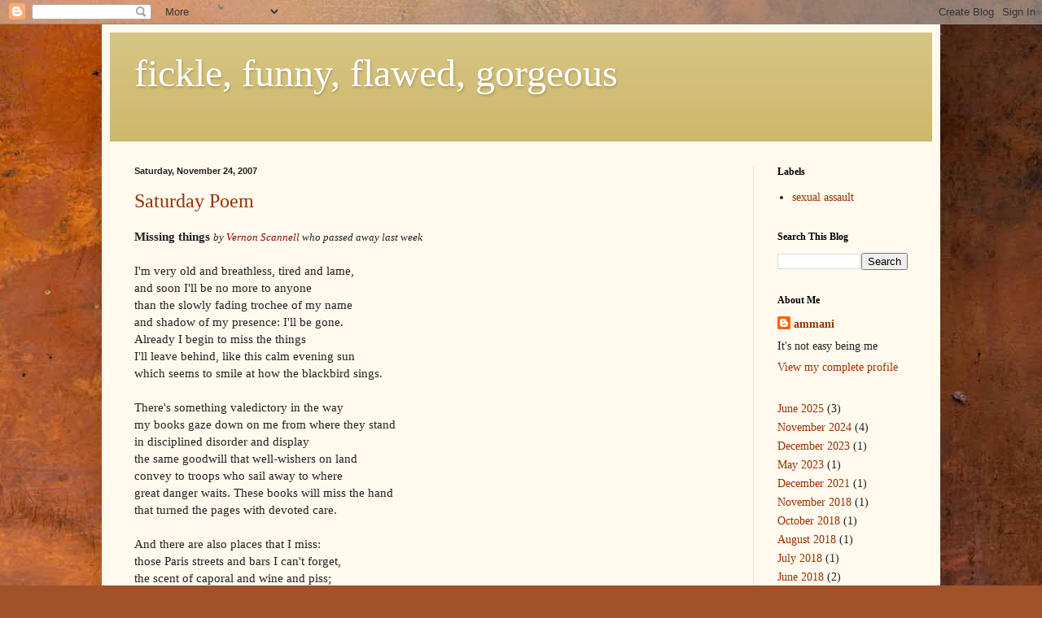

--- FILE ---
content_type: text/html; charset=UTF-8
request_url: https://jikku.blogspot.com/2007/11/
body_size: 19392
content:
<!DOCTYPE html>
<html class='v2' dir='ltr' lang='en-GB'>
<head>
<link href='https://www.blogger.com/static/v1/widgets/335934321-css_bundle_v2.css' rel='stylesheet' type='text/css'/>
<meta content='width=1100' name='viewport'/>
<meta content='text/html; charset=UTF-8' http-equiv='Content-Type'/>
<meta content='blogger' name='generator'/>
<link href='https://jikku.blogspot.com/favicon.ico' rel='icon' type='image/x-icon'/>
<link href='http://jikku.blogspot.com/2007/11/' rel='canonical'/>
<link rel="alternate" type="application/atom+xml" title="fickle, funny, flawed, gorgeous - Atom" href="https://jikku.blogspot.com/feeds/posts/default" />
<link rel="alternate" type="application/rss+xml" title="fickle, funny, flawed, gorgeous - RSS" href="https://jikku.blogspot.com/feeds/posts/default?alt=rss" />
<link rel="service.post" type="application/atom+xml" title="fickle, funny, flawed, gorgeous - Atom" href="https://www.blogger.com/feeds/7712958/posts/default" />
<!--Can't find substitution for tag [blog.ieCssRetrofitLinks]-->
<meta content='http://jikku.blogspot.com/2007/11/' property='og:url'/>
<meta content='fickle, funny, flawed, gorgeous' property='og:title'/>
<meta content='' property='og:description'/>
<title>fickle, funny, flawed, gorgeous: November 2007</title>
<style id='page-skin-1' type='text/css'><!--
/*
-----------------------------------------------
Blogger Template Style
Name:     Simple
Designer: Blogger
URL:      www.blogger.com
----------------------------------------------- */
/* Content
----------------------------------------------- */
body {
font: normal normal 14px Georgia, Utopia, 'Palatino Linotype', Palatino, serif;
color: #222222;
background: #a15229 url(//themes.googleusercontent.com/image?id=12M1ivJRt8gQ_vmsbhD5o--6j-EBRxKGsy7dI7BM7MQOqlYpj4q6qsrZMDDuy4MVBQaC3) no-repeat fixed top center /* Credit: billnoll (http://www.istockphoto.com/file_closeup.php?id=6035790&platform=blogger) */;
padding: 0 40px 40px 40px;
}
html body .region-inner {
min-width: 0;
max-width: 100%;
width: auto;
}
h2 {
font-size: 22px;
}
a:link {
text-decoration:none;
color: #993200;
}
a:visited {
text-decoration:none;
color: #888888;
}
a:hover {
text-decoration:underline;
color: #ff1800;
}
.body-fauxcolumn-outer .fauxcolumn-inner {
background: transparent none repeat scroll top left;
_background-image: none;
}
.body-fauxcolumn-outer .cap-top {
position: absolute;
z-index: 1;
height: 400px;
width: 100%;
}
.body-fauxcolumn-outer .cap-top .cap-left {
width: 100%;
background: transparent none repeat-x scroll top left;
_background-image: none;
}
.content-outer {
-moz-box-shadow: 0 0 40px rgba(0, 0, 0, .15);
-webkit-box-shadow: 0 0 5px rgba(0, 0, 0, .15);
-goog-ms-box-shadow: 0 0 10px #333333;
box-shadow: 0 0 40px rgba(0, 0, 0, .15);
margin-bottom: 1px;
}
.content-inner {
padding: 10px 10px;
}
.content-inner {
background-color: #fff9ee;
}
/* Header
----------------------------------------------- */
.header-outer {
background: #ccb666 url(https://resources.blogblog.com/blogblog/data/1kt/simple/gradients_light.png) repeat-x scroll 0 -400px;
_background-image: none;
}
.Header h1 {
font: normal normal 48px Georgia, Utopia, 'Palatino Linotype', Palatino, serif;
color: #ffffff;
text-shadow: 1px 2px 3px rgba(0, 0, 0, .2);
}
.Header h1 a {
color: #ffffff;
}
.Header .description {
font-size: 140%;
color: #ffffff;
}
.header-inner .Header .titlewrapper {
padding: 22px 30px;
}
.header-inner .Header .descriptionwrapper {
padding: 0 30px;
}
/* Tabs
----------------------------------------------- */
.tabs-inner .section:first-child {
border-top: 0 solid #eee5dd;
}
.tabs-inner .section:first-child ul {
margin-top: -0;
border-top: 0 solid #eee5dd;
border-left: 0 solid #eee5dd;
border-right: 0 solid #eee5dd;
}
.tabs-inner .widget ul {
background: #fff9ee none repeat-x scroll 0 -800px;
_background-image: none;
border-bottom: 1px solid #eee5dd;
margin-top: 0;
margin-left: -30px;
margin-right: -30px;
}
.tabs-inner .widget li a {
display: inline-block;
padding: .6em 1em;
font: normal normal 16px Georgia, Utopia, 'Palatino Linotype', Palatino, serif;
color: #998877;
border-left: 1px solid #fff9ee;
border-right: 1px solid #eee5dd;
}
.tabs-inner .widget li:first-child a {
border-left: none;
}
.tabs-inner .widget li.selected a, .tabs-inner .widget li a:hover {
color: #000000;
background-color: #fff9ee;
text-decoration: none;
}
/* Columns
----------------------------------------------- */
.main-outer {
border-top: 0 solid #eee5dd;
}
.fauxcolumn-left-outer .fauxcolumn-inner {
border-right: 1px solid #eee5dd;
}
.fauxcolumn-right-outer .fauxcolumn-inner {
border-left: 1px solid #eee5dd;
}
/* Headings
----------------------------------------------- */
div.widget > h2,
div.widget h2.title {
margin: 0 0 1em 0;
font: normal bold 12px Georgia, Utopia, 'Palatino Linotype', Palatino, serif;
color: #000000;
}
/* Widgets
----------------------------------------------- */
.widget .zippy {
color: #999999;
text-shadow: 2px 2px 1px rgba(0, 0, 0, .1);
}
.widget .popular-posts ul {
list-style: none;
}
/* Posts
----------------------------------------------- */
h2.date-header {
font: normal bold 11px Arial, Tahoma, Helvetica, FreeSans, sans-serif;
}
.date-header span {
background-color: rgba(0, 0, 0, 0);
color: #222222;
padding: inherit;
letter-spacing: inherit;
margin: inherit;
}
.main-inner {
padding-top: 30px;
padding-bottom: 30px;
}
.main-inner .column-center-inner {
padding: 0 15px;
}
.main-inner .column-center-inner .section {
margin: 0 15px;
}
.post {
margin: 0 0 25px 0;
}
h3.post-title, .comments h4 {
font: normal normal 24px Georgia, Utopia, 'Palatino Linotype', Palatino, serif;
margin: .75em 0 0;
}
.post-body {
font-size: 110%;
line-height: 1.4;
position: relative;
}
.post-body img, .post-body .tr-caption-container, .Profile img, .Image img,
.BlogList .item-thumbnail img {
padding: 2px;
background: #ffffff;
border: 1px solid #eeeeee;
-moz-box-shadow: 1px 1px 5px rgba(0, 0, 0, .1);
-webkit-box-shadow: 1px 1px 5px rgba(0, 0, 0, .1);
box-shadow: 1px 1px 5px rgba(0, 0, 0, .1);
}
.post-body img, .post-body .tr-caption-container {
padding: 5px;
}
.post-body .tr-caption-container {
color: #222222;
}
.post-body .tr-caption-container img {
padding: 0;
background: transparent;
border: none;
-moz-box-shadow: 0 0 0 rgba(0, 0, 0, .1);
-webkit-box-shadow: 0 0 0 rgba(0, 0, 0, .1);
box-shadow: 0 0 0 rgba(0, 0, 0, .1);
}
.post-header {
margin: 0 0 1.5em;
line-height: 1.6;
font-size: 90%;
}
.post-footer {
margin: 20px -2px 0;
padding: 5px 10px;
color: #666555;
background-color: #eee9dd;
border-bottom: 1px solid #eeeeee;
line-height: 1.6;
font-size: 90%;
}
#comments .comment-author {
padding-top: 1.5em;
border-top: 1px solid #eee5dd;
background-position: 0 1.5em;
}
#comments .comment-author:first-child {
padding-top: 0;
border-top: none;
}
.avatar-image-container {
margin: .2em 0 0;
}
#comments .avatar-image-container img {
border: 1px solid #eeeeee;
}
/* Comments
----------------------------------------------- */
.comments .comments-content .icon.blog-author {
background-repeat: no-repeat;
background-image: url([data-uri]);
}
.comments .comments-content .loadmore a {
border-top: 1px solid #999999;
border-bottom: 1px solid #999999;
}
.comments .comment-thread.inline-thread {
background-color: #eee9dd;
}
.comments .continue {
border-top: 2px solid #999999;
}
/* Accents
---------------------------------------------- */
.section-columns td.columns-cell {
border-left: 1px solid #eee5dd;
}
.blog-pager {
background: transparent none no-repeat scroll top center;
}
.blog-pager-older-link, .home-link,
.blog-pager-newer-link {
background-color: #fff9ee;
padding: 5px;
}
.footer-outer {
border-top: 0 dashed #bbbbbb;
}
/* Mobile
----------------------------------------------- */
body.mobile  {
background-size: auto;
}
.mobile .body-fauxcolumn-outer {
background: transparent none repeat scroll top left;
}
.mobile .body-fauxcolumn-outer .cap-top {
background-size: 100% auto;
}
.mobile .content-outer {
-webkit-box-shadow: 0 0 3px rgba(0, 0, 0, .15);
box-shadow: 0 0 3px rgba(0, 0, 0, .15);
}
.mobile .tabs-inner .widget ul {
margin-left: 0;
margin-right: 0;
}
.mobile .post {
margin: 0;
}
.mobile .main-inner .column-center-inner .section {
margin: 0;
}
.mobile .date-header span {
padding: 0.1em 10px;
margin: 0 -10px;
}
.mobile h3.post-title {
margin: 0;
}
.mobile .blog-pager {
background: transparent none no-repeat scroll top center;
}
.mobile .footer-outer {
border-top: none;
}
.mobile .main-inner, .mobile .footer-inner {
background-color: #fff9ee;
}
.mobile-index-contents {
color: #222222;
}
.mobile-link-button {
background-color: #993200;
}
.mobile-link-button a:link, .mobile-link-button a:visited {
color: #ffffff;
}
.mobile .tabs-inner .section:first-child {
border-top: none;
}
.mobile .tabs-inner .PageList .widget-content {
background-color: #fff9ee;
color: #000000;
border-top: 1px solid #eee5dd;
border-bottom: 1px solid #eee5dd;
}
.mobile .tabs-inner .PageList .widget-content .pagelist-arrow {
border-left: 1px solid #eee5dd;
}

--></style>
<style id='template-skin-1' type='text/css'><!--
body {
min-width: 1030px;
}
.content-outer, .content-fauxcolumn-outer, .region-inner {
min-width: 1030px;
max-width: 1030px;
_width: 1030px;
}
.main-inner .columns {
padding-left: 0px;
padding-right: 220px;
}
.main-inner .fauxcolumn-center-outer {
left: 0px;
right: 220px;
/* IE6 does not respect left and right together */
_width: expression(this.parentNode.offsetWidth -
parseInt("0px") -
parseInt("220px") + 'px');
}
.main-inner .fauxcolumn-left-outer {
width: 0px;
}
.main-inner .fauxcolumn-right-outer {
width: 220px;
}
.main-inner .column-left-outer {
width: 0px;
right: 100%;
margin-left: -0px;
}
.main-inner .column-right-outer {
width: 220px;
margin-right: -220px;
}
#layout {
min-width: 0;
}
#layout .content-outer {
min-width: 0;
width: 800px;
}
#layout .region-inner {
min-width: 0;
width: auto;
}
body#layout div.add_widget {
padding: 8px;
}
body#layout div.add_widget a {
margin-left: 32px;
}
--></style>
<style>
    body {background-image:url(\/\/themes.googleusercontent.com\/image?id=12M1ivJRt8gQ_vmsbhD5o--6j-EBRxKGsy7dI7BM7MQOqlYpj4q6qsrZMDDuy4MVBQaC3);}
    
@media (max-width: 200px) { body {background-image:url(\/\/themes.googleusercontent.com\/image?id=12M1ivJRt8gQ_vmsbhD5o--6j-EBRxKGsy7dI7BM7MQOqlYpj4q6qsrZMDDuy4MVBQaC3&options=w200);}}
@media (max-width: 400px) and (min-width: 201px) { body {background-image:url(\/\/themes.googleusercontent.com\/image?id=12M1ivJRt8gQ_vmsbhD5o--6j-EBRxKGsy7dI7BM7MQOqlYpj4q6qsrZMDDuy4MVBQaC3&options=w400);}}
@media (max-width: 800px) and (min-width: 401px) { body {background-image:url(\/\/themes.googleusercontent.com\/image?id=12M1ivJRt8gQ_vmsbhD5o--6j-EBRxKGsy7dI7BM7MQOqlYpj4q6qsrZMDDuy4MVBQaC3&options=w800);}}
@media (max-width: 1200px) and (min-width: 801px) { body {background-image:url(\/\/themes.googleusercontent.com\/image?id=12M1ivJRt8gQ_vmsbhD5o--6j-EBRxKGsy7dI7BM7MQOqlYpj4q6qsrZMDDuy4MVBQaC3&options=w1200);}}
/* Last tag covers anything over one higher than the previous max-size cap. */
@media (min-width: 1201px) { body {background-image:url(\/\/themes.googleusercontent.com\/image?id=12M1ivJRt8gQ_vmsbhD5o--6j-EBRxKGsy7dI7BM7MQOqlYpj4q6qsrZMDDuy4MVBQaC3&options=w1600);}}
  </style>
<link href='https://www.blogger.com/dyn-css/authorization.css?targetBlogID=7712958&amp;zx=11679503-f216-4e90-a7de-e5f734533eba' media='none' onload='if(media!=&#39;all&#39;)media=&#39;all&#39;' rel='stylesheet'/><noscript><link href='https://www.blogger.com/dyn-css/authorization.css?targetBlogID=7712958&amp;zx=11679503-f216-4e90-a7de-e5f734533eba' rel='stylesheet'/></noscript>
<meta name='google-adsense-platform-account' content='ca-host-pub-1556223355139109'/>
<meta name='google-adsense-platform-domain' content='blogspot.com'/>

<!-- data-ad-client=ca-pub-9915266791112310 -->

</head>
<body class='loading variant-literate'>
<div class='navbar section' id='navbar' name='Navbar'><div class='widget Navbar' data-version='1' id='Navbar1'><script type="text/javascript">
    function setAttributeOnload(object, attribute, val) {
      if(window.addEventListener) {
        window.addEventListener('load',
          function(){ object[attribute] = val; }, false);
      } else {
        window.attachEvent('onload', function(){ object[attribute] = val; });
      }
    }
  </script>
<div id="navbar-iframe-container"></div>
<script type="text/javascript" src="https://apis.google.com/js/platform.js"></script>
<script type="text/javascript">
      gapi.load("gapi.iframes:gapi.iframes.style.bubble", function() {
        if (gapi.iframes && gapi.iframes.getContext) {
          gapi.iframes.getContext().openChild({
              url: 'https://www.blogger.com/navbar/7712958?origin\x3dhttps://jikku.blogspot.com',
              where: document.getElementById("navbar-iframe-container"),
              id: "navbar-iframe"
          });
        }
      });
    </script><script type="text/javascript">
(function() {
var script = document.createElement('script');
script.type = 'text/javascript';
script.src = '//pagead2.googlesyndication.com/pagead/js/google_top_exp.js';
var head = document.getElementsByTagName('head')[0];
if (head) {
head.appendChild(script);
}})();
</script>
</div></div>
<div class='body-fauxcolumns'>
<div class='fauxcolumn-outer body-fauxcolumn-outer'>
<div class='cap-top'>
<div class='cap-left'></div>
<div class='cap-right'></div>
</div>
<div class='fauxborder-left'>
<div class='fauxborder-right'></div>
<div class='fauxcolumn-inner'>
</div>
</div>
<div class='cap-bottom'>
<div class='cap-left'></div>
<div class='cap-right'></div>
</div>
</div>
</div>
<div class='content'>
<div class='content-fauxcolumns'>
<div class='fauxcolumn-outer content-fauxcolumn-outer'>
<div class='cap-top'>
<div class='cap-left'></div>
<div class='cap-right'></div>
</div>
<div class='fauxborder-left'>
<div class='fauxborder-right'></div>
<div class='fauxcolumn-inner'>
</div>
</div>
<div class='cap-bottom'>
<div class='cap-left'></div>
<div class='cap-right'></div>
</div>
</div>
</div>
<div class='content-outer'>
<div class='content-cap-top cap-top'>
<div class='cap-left'></div>
<div class='cap-right'></div>
</div>
<div class='fauxborder-left content-fauxborder-left'>
<div class='fauxborder-right content-fauxborder-right'></div>
<div class='content-inner'>
<header>
<div class='header-outer'>
<div class='header-cap-top cap-top'>
<div class='cap-left'></div>
<div class='cap-right'></div>
</div>
<div class='fauxborder-left header-fauxborder-left'>
<div class='fauxborder-right header-fauxborder-right'></div>
<div class='region-inner header-inner'>
<div class='header section' id='header' name='Header'><div class='widget Header' data-version='1' id='Header1'>
<div id='header-inner'>
<div class='titlewrapper'>
<h1 class='title'>
<a href='https://jikku.blogspot.com/'>
fickle, funny, flawed, gorgeous
</a>
</h1>
</div>
<div class='descriptionwrapper'>
<p class='description'><span>
</span></p>
</div>
</div>
</div></div>
</div>
</div>
<div class='header-cap-bottom cap-bottom'>
<div class='cap-left'></div>
<div class='cap-right'></div>
</div>
</div>
</header>
<div class='tabs-outer'>
<div class='tabs-cap-top cap-top'>
<div class='cap-left'></div>
<div class='cap-right'></div>
</div>
<div class='fauxborder-left tabs-fauxborder-left'>
<div class='fauxborder-right tabs-fauxborder-right'></div>
<div class='region-inner tabs-inner'>
<div class='tabs no-items section' id='crosscol' name='Cross-column'></div>
<div class='tabs no-items section' id='crosscol-overflow' name='Cross-Column 2'></div>
</div>
</div>
<div class='tabs-cap-bottom cap-bottom'>
<div class='cap-left'></div>
<div class='cap-right'></div>
</div>
</div>
<div class='main-outer'>
<div class='main-cap-top cap-top'>
<div class='cap-left'></div>
<div class='cap-right'></div>
</div>
<div class='fauxborder-left main-fauxborder-left'>
<div class='fauxborder-right main-fauxborder-right'></div>
<div class='region-inner main-inner'>
<div class='columns fauxcolumns'>
<div class='fauxcolumn-outer fauxcolumn-center-outer'>
<div class='cap-top'>
<div class='cap-left'></div>
<div class='cap-right'></div>
</div>
<div class='fauxborder-left'>
<div class='fauxborder-right'></div>
<div class='fauxcolumn-inner'>
</div>
</div>
<div class='cap-bottom'>
<div class='cap-left'></div>
<div class='cap-right'></div>
</div>
</div>
<div class='fauxcolumn-outer fauxcolumn-left-outer'>
<div class='cap-top'>
<div class='cap-left'></div>
<div class='cap-right'></div>
</div>
<div class='fauxborder-left'>
<div class='fauxborder-right'></div>
<div class='fauxcolumn-inner'>
</div>
</div>
<div class='cap-bottom'>
<div class='cap-left'></div>
<div class='cap-right'></div>
</div>
</div>
<div class='fauxcolumn-outer fauxcolumn-right-outer'>
<div class='cap-top'>
<div class='cap-left'></div>
<div class='cap-right'></div>
</div>
<div class='fauxborder-left'>
<div class='fauxborder-right'></div>
<div class='fauxcolumn-inner'>
</div>
</div>
<div class='cap-bottom'>
<div class='cap-left'></div>
<div class='cap-right'></div>
</div>
</div>
<!-- corrects IE6 width calculation -->
<div class='columns-inner'>
<div class='column-center-outer'>
<div class='column-center-inner'>
<div class='main section' id='main' name='Main'><div class='widget Blog' data-version='1' id='Blog1'>
<div class='blog-posts hfeed'>

          <div class="date-outer">
        
<h2 class='date-header'><span>Saturday, November 24, 2007</span></h2>

          <div class="date-posts">
        
<div class='post-outer'>
<div class='post hentry uncustomized-post-template' itemprop='blogPost' itemscope='itemscope' itemtype='http://schema.org/BlogPosting'>
<meta content='7712958' itemprop='blogId'/>
<meta content='1958839487572856523' itemprop='postId'/>
<a name='1958839487572856523'></a>
<h3 class='post-title entry-title' itemprop='name'>
<a href='https://jikku.blogspot.com/2007/11/saturday-poem.html'>Saturday Poem</a>
</h3>
<div class='post-header'>
<div class='post-header-line-1'></div>
</div>
<div class='post-body entry-content' id='post-body-1958839487572856523' itemprop='description articleBody'>
<strong>Missing things</strong><em> <span style="font-size:85%;">by <span style="color:#3333ff;"><span style="color:#990000;">Vernon Scannell</span> </span>who passed away last week</span></em><br /><br />I'm very old and breathless, tired and lame,<br />and soon I'll be no more to anyone<br />than the slowly fading trochee of my name<br />and shadow of my presence: I'll be gone.<br />Already I begin to miss the things<br />I'll leave behind, like this calm evening sun<br />which seems to smile at how the blackbird sings.<br /><br />There's something valedictory in the way<br />my books gaze down on me from where they stand<br />in disciplined disorder and display<br />the same goodwill that well-wishers on land<br />convey to troops who sail away to where<br />great danger waits. These books will miss the hand<br />that turned the pages with devoted care.<br /><br />And there are also places that I miss:<br />those Paris streets and bars I can't forget,<br />the scent of caporal and wine and piss;<br />the pubs in Soho where the poets met;<br />the Yorkshire moors and Dorset's pebbly coast,<br />black Leeds, where I was taught love's alphabet,<br />and this small house that I shall miss the most.<br /><br />I've lived here for so long it seems to be<br />a part of what I am, yet I'm aware<br />that when I've gone it won't remember me<br />and I, of course, will neither know nor care<br />since, like the stone of which the house is made,<br />I'll feel no more than it does light and air.<br />Then why so sad? And just a bit afraid?<br /><br /><br />~@~<br /><br /><em>poem courtesy Review, Saturday Guardian</em>
<div style='clear: both;'></div>
</div>
<div class='post-footer'>
<div class='post-footer-line post-footer-line-1'>
<span class='post-author vcard'>
</span>
<span class='post-timestamp'>
at
<meta content='http://jikku.blogspot.com/2007/11/saturday-poem.html' itemprop='url'/>
<a class='timestamp-link' href='https://jikku.blogspot.com/2007/11/saturday-poem.html' rel='bookmark' title='permanent link'><abbr class='published' itemprop='datePublished' title='2007-11-24T12:11:00Z'>November 24, 2007</abbr></a>
</span>
<span class='post-comment-link'>
<a class='comment-link' href='https://www.blogger.com/comment/fullpage/post/7712958/1958839487572856523' onclick=''>
3 comments:
  </a>
</span>
<span class='post-icons'>
<span class='item-action'>
<a href='https://www.blogger.com/email-post/7712958/1958839487572856523' title='Email Post'>
<img alt='' class='icon-action' height='13' src='https://resources.blogblog.com/img/icon18_email.gif' width='18'/>
</a>
</span>
<span class='item-control blog-admin pid-840004616'>
<a href='https://www.blogger.com/post-edit.g?blogID=7712958&postID=1958839487572856523&from=pencil' title='Edit Post'>
<img alt='' class='icon-action' height='18' src='https://resources.blogblog.com/img/icon18_edit_allbkg.gif' width='18'/>
</a>
</span>
</span>
<div class='post-share-buttons goog-inline-block'>
<a class='goog-inline-block share-button sb-email' href='https://www.blogger.com/share-post.g?blogID=7712958&postID=1958839487572856523&target=email' target='_blank' title='Email This'><span class='share-button-link-text'>Email This</span></a><a class='goog-inline-block share-button sb-blog' href='https://www.blogger.com/share-post.g?blogID=7712958&postID=1958839487572856523&target=blog' onclick='window.open(this.href, "_blank", "height=270,width=475"); return false;' target='_blank' title='BlogThis!'><span class='share-button-link-text'>BlogThis!</span></a><a class='goog-inline-block share-button sb-twitter' href='https://www.blogger.com/share-post.g?blogID=7712958&postID=1958839487572856523&target=twitter' target='_blank' title='Share to X'><span class='share-button-link-text'>Share to X</span></a><a class='goog-inline-block share-button sb-facebook' href='https://www.blogger.com/share-post.g?blogID=7712958&postID=1958839487572856523&target=facebook' onclick='window.open(this.href, "_blank", "height=430,width=640"); return false;' target='_blank' title='Share to Facebook'><span class='share-button-link-text'>Share to Facebook</span></a><a class='goog-inline-block share-button sb-pinterest' href='https://www.blogger.com/share-post.g?blogID=7712958&postID=1958839487572856523&target=pinterest' target='_blank' title='Share to Pinterest'><span class='share-button-link-text'>Share to Pinterest</span></a>
</div>
</div>
<div class='post-footer-line post-footer-line-2'>
<span class='post-labels'>
</span>
</div>
<div class='post-footer-line post-footer-line-3'>
<span class='post-location'>
</span>
</div>
</div>
</div>
</div>
<div class='inline-ad'>
<!--Can't find substitution for tag [adCode]-->
</div>

          </div></div>
        

          <div class="date-outer">
        
<h2 class='date-header'><span>Friday, November 23, 2007</span></h2>

          <div class="date-posts">
        
<div class='post-outer'>
<div class='post hentry uncustomized-post-template' itemprop='blogPost' itemscope='itemscope' itemtype='http://schema.org/BlogPosting'>
<meta content='7712958' itemprop='blogId'/>
<meta content='390539596470134752' itemprop='postId'/>
<a name='390539596470134752'></a>
<h3 class='post-title entry-title' itemprop='name'>
<a href='https://jikku.blogspot.com/2007/11/bees-to-buzz-no-more.html'>Bees to buzz no more</a>
</h3>
<div class='post-header'>
<div class='post-header-line-1'></div>
</div>
<div class='post-body entry-content' id='post-body-390539596470134752' itemprop='description articleBody'>
I could go on for a while. There's still PC bullies, hyper-sensitive Muslims quick to be offended by any reference to the one on whom peace may upon be, extra-hyper-sensitive secularists who rush to the rescue of quickly-offended Muslims in order to prove their secular credentials, language boors,  facebook, myspace, shopping, cooking, Saravana Bhavan portion-size, arranged-vs-love marriage debate, any vacuum cleaner other than Dyson...see? I could have any entire apiary in my head. But I will desist. I risk becoming the driver who complained about other road-users while determinedly driving on the wrong side of the road. Perhaps I'm the one with the chip on my shoulder. Anyway, thank you all for having engaged with me. It was great fun. A new series will follow shortly.
<div style='clear: both;'></div>
</div>
<div class='post-footer'>
<div class='post-footer-line post-footer-line-1'>
<span class='post-author vcard'>
</span>
<span class='post-timestamp'>
at
<meta content='http://jikku.blogspot.com/2007/11/bees-to-buzz-no-more.html' itemprop='url'/>
<a class='timestamp-link' href='https://jikku.blogspot.com/2007/11/bees-to-buzz-no-more.html' rel='bookmark' title='permanent link'><abbr class='published' itemprop='datePublished' title='2007-11-23T11:44:00Z'>November 23, 2007</abbr></a>
</span>
<span class='post-comment-link'>
<a class='comment-link' href='https://www.blogger.com/comment/fullpage/post/7712958/390539596470134752' onclick=''>
8 comments:
  </a>
</span>
<span class='post-icons'>
<span class='item-action'>
<a href='https://www.blogger.com/email-post/7712958/390539596470134752' title='Email Post'>
<img alt='' class='icon-action' height='13' src='https://resources.blogblog.com/img/icon18_email.gif' width='18'/>
</a>
</span>
<span class='item-control blog-admin pid-840004616'>
<a href='https://www.blogger.com/post-edit.g?blogID=7712958&postID=390539596470134752&from=pencil' title='Edit Post'>
<img alt='' class='icon-action' height='18' src='https://resources.blogblog.com/img/icon18_edit_allbkg.gif' width='18'/>
</a>
</span>
</span>
<div class='post-share-buttons goog-inline-block'>
<a class='goog-inline-block share-button sb-email' href='https://www.blogger.com/share-post.g?blogID=7712958&postID=390539596470134752&target=email' target='_blank' title='Email This'><span class='share-button-link-text'>Email This</span></a><a class='goog-inline-block share-button sb-blog' href='https://www.blogger.com/share-post.g?blogID=7712958&postID=390539596470134752&target=blog' onclick='window.open(this.href, "_blank", "height=270,width=475"); return false;' target='_blank' title='BlogThis!'><span class='share-button-link-text'>BlogThis!</span></a><a class='goog-inline-block share-button sb-twitter' href='https://www.blogger.com/share-post.g?blogID=7712958&postID=390539596470134752&target=twitter' target='_blank' title='Share to X'><span class='share-button-link-text'>Share to X</span></a><a class='goog-inline-block share-button sb-facebook' href='https://www.blogger.com/share-post.g?blogID=7712958&postID=390539596470134752&target=facebook' onclick='window.open(this.href, "_blank", "height=430,width=640"); return false;' target='_blank' title='Share to Facebook'><span class='share-button-link-text'>Share to Facebook</span></a><a class='goog-inline-block share-button sb-pinterest' href='https://www.blogger.com/share-post.g?blogID=7712958&postID=390539596470134752&target=pinterest' target='_blank' title='Share to Pinterest'><span class='share-button-link-text'>Share to Pinterest</span></a>
</div>
</div>
<div class='post-footer-line post-footer-line-2'>
<span class='post-labels'>
</span>
</div>
<div class='post-footer-line post-footer-line-3'>
<span class='post-location'>
</span>
</div>
</div>
</div>
</div>

          </div></div>
        

          <div class="date-outer">
        
<h2 class='date-header'><span>Wednesday, November 21, 2007</span></h2>

          <div class="date-posts">
        
<div class='post-outer'>
<div class='post hentry uncustomized-post-template' itemprop='blogPost' itemscope='itemscope' itemtype='http://schema.org/BlogPosting'>
<meta content='7712958' itemprop='blogId'/>
<meta content='4910891015386332822' itemprop='postId'/>
<a name='4910891015386332822'></a>
<h3 class='post-title entry-title' itemprop='name'>
<a href='https://jikku.blogspot.com/2007/11/bee-in-my-bonnet-10.html'>A bee in my bonnet 10</a>
</h3>
<div class='post-header'>
<div class='post-header-line-1'></div>
</div>
<div class='post-body entry-content' id='post-body-4910891015386332822' itemprop='description articleBody'>
<strong>Accent Police</strong><br /><br />I speak with an accent, I admit. So do you. So does she. And him. And them. And everyone we know. Can we really speak without an accent? And sound neutral? The thing is, we never notice how we speak until it sounds different from others in a given context. I don't know how you would classify my accent. Indian, I guess. So when I'm in India, I sound like everybody else. But here, I often have trouble getting myself understood, especially over the phone. So I deliberately soften the consonants and skim over the words.<br /><br />Wait, I'm coming to the point. It is this. Why do so many people - especially Indians - have a problem when other Indians sound different from how they think they should speak? Why do we come down so heavily on others whom we claim to speak with a 'false accent'? I know I have this habit of mimicking others without realising it. I used to use a lot of 'achhas' and 'haans' when I was living in a place where that was how people spoke. Now, I've gradually worn down that habit. So if we subconsciously or even deliberately pick up accents so as not sound too different from others, what's so wrong about that? Also, please tell me what's so virtuous about saying things like 'I still speak with an Indian accent despite having lived abroad for 10 years'?
<div style='clear: both;'></div>
</div>
<div class='post-footer'>
<div class='post-footer-line post-footer-line-1'>
<span class='post-author vcard'>
</span>
<span class='post-timestamp'>
at
<meta content='http://jikku.blogspot.com/2007/11/bee-in-my-bonnet-10.html' itemprop='url'/>
<a class='timestamp-link' href='https://jikku.blogspot.com/2007/11/bee-in-my-bonnet-10.html' rel='bookmark' title='permanent link'><abbr class='published' itemprop='datePublished' title='2007-11-21T13:00:00Z'>November 21, 2007</abbr></a>
</span>
<span class='post-comment-link'>
<a class='comment-link' href='https://www.blogger.com/comment/fullpage/post/7712958/4910891015386332822' onclick=''>
12 comments:
  </a>
</span>
<span class='post-icons'>
<span class='item-action'>
<a href='https://www.blogger.com/email-post/7712958/4910891015386332822' title='Email Post'>
<img alt='' class='icon-action' height='13' src='https://resources.blogblog.com/img/icon18_email.gif' width='18'/>
</a>
</span>
<span class='item-control blog-admin pid-840004616'>
<a href='https://www.blogger.com/post-edit.g?blogID=7712958&postID=4910891015386332822&from=pencil' title='Edit Post'>
<img alt='' class='icon-action' height='18' src='https://resources.blogblog.com/img/icon18_edit_allbkg.gif' width='18'/>
</a>
</span>
</span>
<div class='post-share-buttons goog-inline-block'>
<a class='goog-inline-block share-button sb-email' href='https://www.blogger.com/share-post.g?blogID=7712958&postID=4910891015386332822&target=email' target='_blank' title='Email This'><span class='share-button-link-text'>Email This</span></a><a class='goog-inline-block share-button sb-blog' href='https://www.blogger.com/share-post.g?blogID=7712958&postID=4910891015386332822&target=blog' onclick='window.open(this.href, "_blank", "height=270,width=475"); return false;' target='_blank' title='BlogThis!'><span class='share-button-link-text'>BlogThis!</span></a><a class='goog-inline-block share-button sb-twitter' href='https://www.blogger.com/share-post.g?blogID=7712958&postID=4910891015386332822&target=twitter' target='_blank' title='Share to X'><span class='share-button-link-text'>Share to X</span></a><a class='goog-inline-block share-button sb-facebook' href='https://www.blogger.com/share-post.g?blogID=7712958&postID=4910891015386332822&target=facebook' onclick='window.open(this.href, "_blank", "height=430,width=640"); return false;' target='_blank' title='Share to Facebook'><span class='share-button-link-text'>Share to Facebook</span></a><a class='goog-inline-block share-button sb-pinterest' href='https://www.blogger.com/share-post.g?blogID=7712958&postID=4910891015386332822&target=pinterest' target='_blank' title='Share to Pinterest'><span class='share-button-link-text'>Share to Pinterest</span></a>
</div>
</div>
<div class='post-footer-line post-footer-line-2'>
<span class='post-labels'>
</span>
</div>
<div class='post-footer-line post-footer-line-3'>
<span class='post-location'>
</span>
</div>
</div>
</div>
</div>
<div class='inline-ad'>
<!--Can't find substitution for tag [adCode]-->
</div>
<div class='post-outer'>
<div class='post hentry uncustomized-post-template' itemprop='blogPost' itemscope='itemscope' itemtype='http://schema.org/BlogPosting'>
<meta content='7712958' itemprop='blogId'/>
<meta content='6078250246335202566' itemprop='postId'/>
<a name='6078250246335202566'></a>
<h3 class='post-title entry-title' itemprop='name'>
<a href='https://jikku.blogspot.com/2007/11/bee-in-my-bonnet-9.html'>A bee in my bonnet 9</a>
</h3>
<div class='post-header'>
<div class='post-header-line-1'></div>
</div>
<div class='post-body entry-content' id='post-body-6078250246335202566' itemprop='description articleBody'>
<strong>Model behaviour</strong><br /><br />Is it just me that finds it funny when models refer to what they do as 'work'? Does posing and pouting really count as 'work'?
<div style='clear: both;'></div>
</div>
<div class='post-footer'>
<div class='post-footer-line post-footer-line-1'>
<span class='post-author vcard'>
</span>
<span class='post-timestamp'>
at
<meta content='http://jikku.blogspot.com/2007/11/bee-in-my-bonnet-9.html' itemprop='url'/>
<a class='timestamp-link' href='https://jikku.blogspot.com/2007/11/bee-in-my-bonnet-9.html' rel='bookmark' title='permanent link'><abbr class='published' itemprop='datePublished' title='2007-11-21T12:59:00Z'>November 21, 2007</abbr></a>
</span>
<span class='post-comment-link'>
<a class='comment-link' href='https://www.blogger.com/comment/fullpage/post/7712958/6078250246335202566' onclick=''>
5 comments:
  </a>
</span>
<span class='post-icons'>
<span class='item-action'>
<a href='https://www.blogger.com/email-post/7712958/6078250246335202566' title='Email Post'>
<img alt='' class='icon-action' height='13' src='https://resources.blogblog.com/img/icon18_email.gif' width='18'/>
</a>
</span>
<span class='item-control blog-admin pid-840004616'>
<a href='https://www.blogger.com/post-edit.g?blogID=7712958&postID=6078250246335202566&from=pencil' title='Edit Post'>
<img alt='' class='icon-action' height='18' src='https://resources.blogblog.com/img/icon18_edit_allbkg.gif' width='18'/>
</a>
</span>
</span>
<div class='post-share-buttons goog-inline-block'>
<a class='goog-inline-block share-button sb-email' href='https://www.blogger.com/share-post.g?blogID=7712958&postID=6078250246335202566&target=email' target='_blank' title='Email This'><span class='share-button-link-text'>Email This</span></a><a class='goog-inline-block share-button sb-blog' href='https://www.blogger.com/share-post.g?blogID=7712958&postID=6078250246335202566&target=blog' onclick='window.open(this.href, "_blank", "height=270,width=475"); return false;' target='_blank' title='BlogThis!'><span class='share-button-link-text'>BlogThis!</span></a><a class='goog-inline-block share-button sb-twitter' href='https://www.blogger.com/share-post.g?blogID=7712958&postID=6078250246335202566&target=twitter' target='_blank' title='Share to X'><span class='share-button-link-text'>Share to X</span></a><a class='goog-inline-block share-button sb-facebook' href='https://www.blogger.com/share-post.g?blogID=7712958&postID=6078250246335202566&target=facebook' onclick='window.open(this.href, "_blank", "height=430,width=640"); return false;' target='_blank' title='Share to Facebook'><span class='share-button-link-text'>Share to Facebook</span></a><a class='goog-inline-block share-button sb-pinterest' href='https://www.blogger.com/share-post.g?blogID=7712958&postID=6078250246335202566&target=pinterest' target='_blank' title='Share to Pinterest'><span class='share-button-link-text'>Share to Pinterest</span></a>
</div>
</div>
<div class='post-footer-line post-footer-line-2'>
<span class='post-labels'>
</span>
</div>
<div class='post-footer-line post-footer-line-3'>
<span class='post-location'>
</span>
</div>
</div>
</div>
</div>

          </div></div>
        

          <div class="date-outer">
        
<h2 class='date-header'><span>Monday, November 19, 2007</span></h2>

          <div class="date-posts">
        
<div class='post-outer'>
<div class='post hentry uncustomized-post-template' itemprop='blogPost' itemscope='itemscope' itemtype='http://schema.org/BlogPosting'>
<meta content='7712958' itemprop='blogId'/>
<meta content='1437638341017963178' itemprop='postId'/>
<a name='1437638341017963178'></a>
<h3 class='post-title entry-title' itemprop='name'>
<a href='https://jikku.blogspot.com/2007/11/bee-in-my-bonnet-8.html'>A bee in my bonnet 8</a>
</h3>
<div class='post-header'>
<div class='post-header-line-1'></div>
</div>
<div class='post-body entry-content' id='post-body-1437638341017963178' itemprop='description articleBody'>
<strong>Lest we forget their meaningless titles...</strong><br /><br />A few days ago I came across article in a website about former Miss World Aishwarya Rai doing something utterly insignificant like taking a dump or something. A most crucial thing to be informed of I imagine, to the watchers of former Miss World Aishwarya Rai. I don't know much about the day-to-day happenings in the life of former Miss World Aishwarya Rai except that she is married to Bollywood superstar Abhishek Bachchan. I have seen wedding photographs of former Miss World Aishwarya Rai and Bollywood superstar Abhishek Bachchan. They make a lovely couple. This former Miss World Aishwarya Rai and Bollywood superstar Abhishek Bachchan, don't you think?
<div style='clear: both;'></div>
</div>
<div class='post-footer'>
<div class='post-footer-line post-footer-line-1'>
<span class='post-author vcard'>
</span>
<span class='post-timestamp'>
at
<meta content='http://jikku.blogspot.com/2007/11/bee-in-my-bonnet-8.html' itemprop='url'/>
<a class='timestamp-link' href='https://jikku.blogspot.com/2007/11/bee-in-my-bonnet-8.html' rel='bookmark' title='permanent link'><abbr class='published' itemprop='datePublished' title='2007-11-19T09:28:00Z'>November 19, 2007</abbr></a>
</span>
<span class='post-comment-link'>
<a class='comment-link' href='https://www.blogger.com/comment/fullpage/post/7712958/1437638341017963178' onclick=''>
3 comments:
  </a>
</span>
<span class='post-icons'>
<span class='item-action'>
<a href='https://www.blogger.com/email-post/7712958/1437638341017963178' title='Email Post'>
<img alt='' class='icon-action' height='13' src='https://resources.blogblog.com/img/icon18_email.gif' width='18'/>
</a>
</span>
<span class='item-control blog-admin pid-840004616'>
<a href='https://www.blogger.com/post-edit.g?blogID=7712958&postID=1437638341017963178&from=pencil' title='Edit Post'>
<img alt='' class='icon-action' height='18' src='https://resources.blogblog.com/img/icon18_edit_allbkg.gif' width='18'/>
</a>
</span>
</span>
<div class='post-share-buttons goog-inline-block'>
<a class='goog-inline-block share-button sb-email' href='https://www.blogger.com/share-post.g?blogID=7712958&postID=1437638341017963178&target=email' target='_blank' title='Email This'><span class='share-button-link-text'>Email This</span></a><a class='goog-inline-block share-button sb-blog' href='https://www.blogger.com/share-post.g?blogID=7712958&postID=1437638341017963178&target=blog' onclick='window.open(this.href, "_blank", "height=270,width=475"); return false;' target='_blank' title='BlogThis!'><span class='share-button-link-text'>BlogThis!</span></a><a class='goog-inline-block share-button sb-twitter' href='https://www.blogger.com/share-post.g?blogID=7712958&postID=1437638341017963178&target=twitter' target='_blank' title='Share to X'><span class='share-button-link-text'>Share to X</span></a><a class='goog-inline-block share-button sb-facebook' href='https://www.blogger.com/share-post.g?blogID=7712958&postID=1437638341017963178&target=facebook' onclick='window.open(this.href, "_blank", "height=430,width=640"); return false;' target='_blank' title='Share to Facebook'><span class='share-button-link-text'>Share to Facebook</span></a><a class='goog-inline-block share-button sb-pinterest' href='https://www.blogger.com/share-post.g?blogID=7712958&postID=1437638341017963178&target=pinterest' target='_blank' title='Share to Pinterest'><span class='share-button-link-text'>Share to Pinterest</span></a>
</div>
</div>
<div class='post-footer-line post-footer-line-2'>
<span class='post-labels'>
</span>
</div>
<div class='post-footer-line post-footer-line-3'>
<span class='post-location'>
</span>
</div>
</div>
</div>
</div>
<div class='inline-ad'>
<!--Can't find substitution for tag [adCode]-->
</div>

          </div></div>
        

          <div class="date-outer">
        
<h2 class='date-header'><span>Friday, November 16, 2007</span></h2>

          <div class="date-posts">
        
<div class='post-outer'>
<div class='post hentry uncustomized-post-template' itemprop='blogPost' itemscope='itemscope' itemtype='http://schema.org/BlogPosting'>
<meta content='7712958' itemprop='blogId'/>
<meta content='2443193949240777523' itemprop='postId'/>
<a name='2443193949240777523'></a>
<h3 class='post-title entry-title' itemprop='name'>
<a href='https://jikku.blogspot.com/2007/11/bee-in-my-bonnet-7.html'>A bee in  my bonnet 7</a>
</h3>
<div class='post-header'>
<div class='post-header-line-1'></div>
</div>
<div class='post-body entry-content' id='post-body-2443193949240777523' itemprop='description articleBody'>
<strong>Nakedness</strong><br /><br />The other day I walked into the ladies shower room at our local swimming pool and found two middle aged women having a shower. It's an open shower room with no cubicles. The two women who were both naked (as one should be under a shower) seemed to be deep in discussion. I kept my one-piece costume on (as I usually do) and went to the far shower in the room. I winced involuntarily as a hot jet stream hit prickled my back. The women turned to me and said something about the water temperature. I looked down at the floor, mumbled a response and quickly shuffled outside to the changing rooms.<br /><br />The incident really got me thinking. Why was I so embarrassed when they were the ones who didn't have any clothes on? Was it due to years and years of 'shame, shame, puppy shame'? If so, surely I should realise by now that there is absolutely nothing to be ashamed about one's body. I know a lot of other women who would have reacted the same way as me in a similar situation. Why are we so bothered by the sight of our naked selves? My little boy has no problem walking around the house in the buff. We too must've been like that as kids. When did it change? And why do we think it's so wrong? Is this an Indian women thing? Why do we go all 'chee-chee' at the first sign of nudity? Is it because we believe in the superiority of keeping one's modesty? Or is it simply because we dare not take our clothes off? And really, are we just jealous of those that do, even if it is only in a public shower room?
<div style='clear: both;'></div>
</div>
<div class='post-footer'>
<div class='post-footer-line post-footer-line-1'>
<span class='post-author vcard'>
</span>
<span class='post-timestamp'>
at
<meta content='http://jikku.blogspot.com/2007/11/bee-in-my-bonnet-7.html' itemprop='url'/>
<a class='timestamp-link' href='https://jikku.blogspot.com/2007/11/bee-in-my-bonnet-7.html' rel='bookmark' title='permanent link'><abbr class='published' itemprop='datePublished' title='2007-11-16T10:01:00Z'>November 16, 2007</abbr></a>
</span>
<span class='post-comment-link'>
<a class='comment-link' href='https://www.blogger.com/comment/fullpage/post/7712958/2443193949240777523' onclick=''>
14 comments:
  </a>
</span>
<span class='post-icons'>
<span class='item-action'>
<a href='https://www.blogger.com/email-post/7712958/2443193949240777523' title='Email Post'>
<img alt='' class='icon-action' height='13' src='https://resources.blogblog.com/img/icon18_email.gif' width='18'/>
</a>
</span>
<span class='item-control blog-admin pid-840004616'>
<a href='https://www.blogger.com/post-edit.g?blogID=7712958&postID=2443193949240777523&from=pencil' title='Edit Post'>
<img alt='' class='icon-action' height='18' src='https://resources.blogblog.com/img/icon18_edit_allbkg.gif' width='18'/>
</a>
</span>
</span>
<div class='post-share-buttons goog-inline-block'>
<a class='goog-inline-block share-button sb-email' href='https://www.blogger.com/share-post.g?blogID=7712958&postID=2443193949240777523&target=email' target='_blank' title='Email This'><span class='share-button-link-text'>Email This</span></a><a class='goog-inline-block share-button sb-blog' href='https://www.blogger.com/share-post.g?blogID=7712958&postID=2443193949240777523&target=blog' onclick='window.open(this.href, "_blank", "height=270,width=475"); return false;' target='_blank' title='BlogThis!'><span class='share-button-link-text'>BlogThis!</span></a><a class='goog-inline-block share-button sb-twitter' href='https://www.blogger.com/share-post.g?blogID=7712958&postID=2443193949240777523&target=twitter' target='_blank' title='Share to X'><span class='share-button-link-text'>Share to X</span></a><a class='goog-inline-block share-button sb-facebook' href='https://www.blogger.com/share-post.g?blogID=7712958&postID=2443193949240777523&target=facebook' onclick='window.open(this.href, "_blank", "height=430,width=640"); return false;' target='_blank' title='Share to Facebook'><span class='share-button-link-text'>Share to Facebook</span></a><a class='goog-inline-block share-button sb-pinterest' href='https://www.blogger.com/share-post.g?blogID=7712958&postID=2443193949240777523&target=pinterest' target='_blank' title='Share to Pinterest'><span class='share-button-link-text'>Share to Pinterest</span></a>
</div>
</div>
<div class='post-footer-line post-footer-line-2'>
<span class='post-labels'>
</span>
</div>
<div class='post-footer-line post-footer-line-3'>
<span class='post-location'>
</span>
</div>
</div>
</div>
</div>

          </div></div>
        

          <div class="date-outer">
        
<h2 class='date-header'><span>Tuesday, November 13, 2007</span></h2>

          <div class="date-posts">
        
<div class='post-outer'>
<div class='post hentry uncustomized-post-template' itemprop='blogPost' itemscope='itemscope' itemtype='http://schema.org/BlogPosting'>
<meta content='7712958' itemprop='blogId'/>
<meta content='16173269135907465' itemprop='postId'/>
<a name='16173269135907465'></a>
<h3 class='post-title entry-title' itemprop='name'>
<a href='https://jikku.blogspot.com/2007/11/bee-in-my-bonnet-6.html'>A bee in my bonnet 6</a>
</h3>
<div class='post-header'>
<div class='post-header-line-1'></div>
</div>
<div class='post-body entry-content' id='post-body-16173269135907465' itemprop='description articleBody'>
<strong>Poetry</strong><br /><br />Particularly, modern free verse. You know, kind where they don't rhyme. The kind where I run out of time (rhyme-time, get it?). The ones that look like someone can't. punctuate and .<br />just broke up sentence. Because.<br />Yes,<br />I don't get it. To be fair, I tried. I subscribed to an e-newsletter (minstrels, since you ask) and I often read the footnotes before reading the poem. And again, to be fair, there were some real gems in it. I also come across some good free verse scattered among blogs and I love the insight they offer with such an economy of words. However, they are few and far between. Consider this one, for instance.<br /><br />Caramel America<br />Partisan interloper rebuts<br />Junk<br />Pause, briefly<br />A fond farewell.<br /><br />What do you think of it? Do you like the eerie mysticism? Or the powerful imagery it evokes? Or the subtle commentary on modern life that it makes? Well, if you get something - anything out of it, good for you. Because, I just picked out those lines from a random scan of today's Guardian and strung them together. And sometimes, when I read such random acts of 'poetry', it gets me angry. I feel I'm being mocked. Perhaps, that's the intention. In which case, why doesn't someone come out and say 'gotcha! you pretentious piece of poetry-lover!'?<br /><br />Yeah, yeah, I know what you are saying. That it's poetry and there are no rules in poetry etc. But hand-on-heart, tell me, who are you kidding? Isn't most of this modern verse thing just rubbish really?
<div style='clear: both;'></div>
</div>
<div class='post-footer'>
<div class='post-footer-line post-footer-line-1'>
<span class='post-author vcard'>
</span>
<span class='post-timestamp'>
at
<meta content='http://jikku.blogspot.com/2007/11/bee-in-my-bonnet-6.html' itemprop='url'/>
<a class='timestamp-link' href='https://jikku.blogspot.com/2007/11/bee-in-my-bonnet-6.html' rel='bookmark' title='permanent link'><abbr class='published' itemprop='datePublished' title='2007-11-13T18:13:00Z'>November 13, 2007</abbr></a>
</span>
<span class='post-comment-link'>
<a class='comment-link' href='https://www.blogger.com/comment/fullpage/post/7712958/16173269135907465' onclick=''>
9 comments:
  </a>
</span>
<span class='post-icons'>
<span class='item-action'>
<a href='https://www.blogger.com/email-post/7712958/16173269135907465' title='Email Post'>
<img alt='' class='icon-action' height='13' src='https://resources.blogblog.com/img/icon18_email.gif' width='18'/>
</a>
</span>
<span class='item-control blog-admin pid-840004616'>
<a href='https://www.blogger.com/post-edit.g?blogID=7712958&postID=16173269135907465&from=pencil' title='Edit Post'>
<img alt='' class='icon-action' height='18' src='https://resources.blogblog.com/img/icon18_edit_allbkg.gif' width='18'/>
</a>
</span>
</span>
<div class='post-share-buttons goog-inline-block'>
<a class='goog-inline-block share-button sb-email' href='https://www.blogger.com/share-post.g?blogID=7712958&postID=16173269135907465&target=email' target='_blank' title='Email This'><span class='share-button-link-text'>Email This</span></a><a class='goog-inline-block share-button sb-blog' href='https://www.blogger.com/share-post.g?blogID=7712958&postID=16173269135907465&target=blog' onclick='window.open(this.href, "_blank", "height=270,width=475"); return false;' target='_blank' title='BlogThis!'><span class='share-button-link-text'>BlogThis!</span></a><a class='goog-inline-block share-button sb-twitter' href='https://www.blogger.com/share-post.g?blogID=7712958&postID=16173269135907465&target=twitter' target='_blank' title='Share to X'><span class='share-button-link-text'>Share to X</span></a><a class='goog-inline-block share-button sb-facebook' href='https://www.blogger.com/share-post.g?blogID=7712958&postID=16173269135907465&target=facebook' onclick='window.open(this.href, "_blank", "height=430,width=640"); return false;' target='_blank' title='Share to Facebook'><span class='share-button-link-text'>Share to Facebook</span></a><a class='goog-inline-block share-button sb-pinterest' href='https://www.blogger.com/share-post.g?blogID=7712958&postID=16173269135907465&target=pinterest' target='_blank' title='Share to Pinterest'><span class='share-button-link-text'>Share to Pinterest</span></a>
</div>
</div>
<div class='post-footer-line post-footer-line-2'>
<span class='post-labels'>
</span>
</div>
<div class='post-footer-line post-footer-line-3'>
<span class='post-location'>
</span>
</div>
</div>
</div>
</div>

          </div></div>
        

          <div class="date-outer">
        
<h2 class='date-header'><span>Sunday, November 11, 2007</span></h2>

          <div class="date-posts">
        
<div class='post-outer'>
<div class='post hentry uncustomized-post-template' itemprop='blogPost' itemscope='itemscope' itemtype='http://schema.org/BlogPosting'>
<meta content='7712958' itemprop='blogId'/>
<meta content='888187949237146821' itemprop='postId'/>
<a name='888187949237146821'></a>
<h3 class='post-title entry-title' itemprop='name'>
<a href='https://jikku.blogspot.com/2007/11/bee-in-my-bonnet-5.html'>A bee in my bonnet 5</a>
</h3>
<div class='post-header'>
<div class='post-header-line-1'></div>
</div>
<div class='post-body entry-content' id='post-body-888187949237146821' itemprop='description articleBody'>
<strong>Mani Rathnam</strong><br /><br />What's all this talk about Mani Rathnam being India's best director and so on? Honestly, when was the man's last good movie? Nayagan? Mouna Ragam? I admit, I liked Alaipayuthe in parts but then you don't look at a child and say how gorgeous are the toes while determinedly ignoring the warts on the face. I could barely sit through Dil Se. And as for Guru, let's not go there, shall we? Like the kind and like-minded husband pointed out, two hits and fifteen flops don't make a master. They only serve to make the good ones seem like anomalies in an otherwise extraordinarily dull career. And yet the man enjoys much popularity and a haloed status among movie goers. He is beyond criticism and his movies are analysed within a breadth of their rather flimsy life. How did he get there? How did he come to enjoy a status that sees stars queueing outside his door for a reportedly pittance of a fee despite his string of flops? How come he commands such a long leash from his audience who don't accord other film-makers the same privilege?<br /><br />Mani has been clever in shrouding his projects in secrecy and staying away from the media glare. These have always added to a sense of intrigue that precedes the release of his movies. But none of that hype can take away from an otherwise mediocre product. I feel somewhere along the way Mani started believing in all the hoopla surrounding him and succumbed to it. He started taking himself too seriously and began sketching a canvas that was way beyond what his limited talents could handle. He offers such simplistic solutions to end communal riots and ethnic conflicts that beggar belief. And as for his attempts at biopics, he doesn't have the balls to go all the way and seems to find curious comfort in elaborate disclaimers at the start of the movie. This is the point in my rant when I say that I'm not a movie critic or an expert and just a regular enthusiast. But why bother? You probably know that already.
<div style='clear: both;'></div>
</div>
<div class='post-footer'>
<div class='post-footer-line post-footer-line-1'>
<span class='post-author vcard'>
</span>
<span class='post-timestamp'>
at
<meta content='http://jikku.blogspot.com/2007/11/bee-in-my-bonnet-5.html' itemprop='url'/>
<a class='timestamp-link' href='https://jikku.blogspot.com/2007/11/bee-in-my-bonnet-5.html' rel='bookmark' title='permanent link'><abbr class='published' itemprop='datePublished' title='2007-11-11T09:13:00Z'>November 11, 2007</abbr></a>
</span>
<span class='post-comment-link'>
<a class='comment-link' href='https://www.blogger.com/comment/fullpage/post/7712958/888187949237146821' onclick=''>
18 comments:
  </a>
</span>
<span class='post-icons'>
<span class='item-action'>
<a href='https://www.blogger.com/email-post/7712958/888187949237146821' title='Email Post'>
<img alt='' class='icon-action' height='13' src='https://resources.blogblog.com/img/icon18_email.gif' width='18'/>
</a>
</span>
<span class='item-control blog-admin pid-840004616'>
<a href='https://www.blogger.com/post-edit.g?blogID=7712958&postID=888187949237146821&from=pencil' title='Edit Post'>
<img alt='' class='icon-action' height='18' src='https://resources.blogblog.com/img/icon18_edit_allbkg.gif' width='18'/>
</a>
</span>
</span>
<div class='post-share-buttons goog-inline-block'>
<a class='goog-inline-block share-button sb-email' href='https://www.blogger.com/share-post.g?blogID=7712958&postID=888187949237146821&target=email' target='_blank' title='Email This'><span class='share-button-link-text'>Email This</span></a><a class='goog-inline-block share-button sb-blog' href='https://www.blogger.com/share-post.g?blogID=7712958&postID=888187949237146821&target=blog' onclick='window.open(this.href, "_blank", "height=270,width=475"); return false;' target='_blank' title='BlogThis!'><span class='share-button-link-text'>BlogThis!</span></a><a class='goog-inline-block share-button sb-twitter' href='https://www.blogger.com/share-post.g?blogID=7712958&postID=888187949237146821&target=twitter' target='_blank' title='Share to X'><span class='share-button-link-text'>Share to X</span></a><a class='goog-inline-block share-button sb-facebook' href='https://www.blogger.com/share-post.g?blogID=7712958&postID=888187949237146821&target=facebook' onclick='window.open(this.href, "_blank", "height=430,width=640"); return false;' target='_blank' title='Share to Facebook'><span class='share-button-link-text'>Share to Facebook</span></a><a class='goog-inline-block share-button sb-pinterest' href='https://www.blogger.com/share-post.g?blogID=7712958&postID=888187949237146821&target=pinterest' target='_blank' title='Share to Pinterest'><span class='share-button-link-text'>Share to Pinterest</span></a>
</div>
</div>
<div class='post-footer-line post-footer-line-2'>
<span class='post-labels'>
</span>
</div>
<div class='post-footer-line post-footer-line-3'>
<span class='post-location'>
</span>
</div>
</div>
</div>
</div>

          </div></div>
        

          <div class="date-outer">
        
<h2 class='date-header'><span>Saturday, November 10, 2007</span></h2>

          <div class="date-posts">
        
<div class='post-outer'>
<div class='post hentry uncustomized-post-template' itemprop='blogPost' itemscope='itemscope' itemtype='http://schema.org/BlogPosting'>
<meta content='7712958' itemprop='blogId'/>
<meta content='6813556691624036056' itemprop='postId'/>
<a name='6813556691624036056'></a>
<h3 class='post-title entry-title' itemprop='name'>
<a href='https://jikku.blogspot.com/2007/11/bee-in-my-bonnet-4.html'>A bee in my bonnet 4</a>
</h3>
<div class='post-header'>
<div class='post-header-line-1'></div>
</div>
<div class='post-body entry-content' id='post-body-6813556691624036056' itemprop='description articleBody'>
<strong>On photography</strong><br /><br />I have a problem with photography. With photography as an art, to be precise. I just can't seem to be able to take it seriously (even if it's not exactly gagging for my approval). You see, to me it just seems...how shall I put it? Too easy. I mean, where's the effort involved in putting together a piece of art? I was watching a documentary on photography a few days ago and it showed the brilliant photographer Henri Cartier Bresson at work. He walks around with his little Leica hidden behind him and when he sees his perfect composition coming together, he whips out his camera and goes 'click!, click!'. C'est tout! (as he may have exclaimed). That's it? No agonizing over the canvas? No tossing and turning over the inability to find the perfect 'blue'? No spending months and years observing a landscape in changing light? None of that suffering and just a few clicks? Which leads me to wonder if the superiority of an art is directly proportional to the sufferance of the artist? I don't know. It just seems as if photography, at least to me, is not as substantial an art as say painting is. There's no bulk to it, if you know what I mean. Convince me otherwise, won't you?<br /><br />p.s. also, will someone please tell me who clicked the Tantex hoarding in Vyasarpadi?
<div style='clear: both;'></div>
</div>
<div class='post-footer'>
<div class='post-footer-line post-footer-line-1'>
<span class='post-author vcard'>
</span>
<span class='post-timestamp'>
at
<meta content='http://jikku.blogspot.com/2007/11/bee-in-my-bonnet-4.html' itemprop='url'/>
<a class='timestamp-link' href='https://jikku.blogspot.com/2007/11/bee-in-my-bonnet-4.html' rel='bookmark' title='permanent link'><abbr class='published' itemprop='datePublished' title='2007-11-10T10:51:00Z'>November 10, 2007</abbr></a>
</span>
<span class='post-comment-link'>
<a class='comment-link' href='https://www.blogger.com/comment/fullpage/post/7712958/6813556691624036056' onclick=''>
7 comments:
  </a>
</span>
<span class='post-icons'>
<span class='item-action'>
<a href='https://www.blogger.com/email-post/7712958/6813556691624036056' title='Email Post'>
<img alt='' class='icon-action' height='13' src='https://resources.blogblog.com/img/icon18_email.gif' width='18'/>
</a>
</span>
<span class='item-control blog-admin pid-840004616'>
<a href='https://www.blogger.com/post-edit.g?blogID=7712958&postID=6813556691624036056&from=pencil' title='Edit Post'>
<img alt='' class='icon-action' height='18' src='https://resources.blogblog.com/img/icon18_edit_allbkg.gif' width='18'/>
</a>
</span>
</span>
<div class='post-share-buttons goog-inline-block'>
<a class='goog-inline-block share-button sb-email' href='https://www.blogger.com/share-post.g?blogID=7712958&postID=6813556691624036056&target=email' target='_blank' title='Email This'><span class='share-button-link-text'>Email This</span></a><a class='goog-inline-block share-button sb-blog' href='https://www.blogger.com/share-post.g?blogID=7712958&postID=6813556691624036056&target=blog' onclick='window.open(this.href, "_blank", "height=270,width=475"); return false;' target='_blank' title='BlogThis!'><span class='share-button-link-text'>BlogThis!</span></a><a class='goog-inline-block share-button sb-twitter' href='https://www.blogger.com/share-post.g?blogID=7712958&postID=6813556691624036056&target=twitter' target='_blank' title='Share to X'><span class='share-button-link-text'>Share to X</span></a><a class='goog-inline-block share-button sb-facebook' href='https://www.blogger.com/share-post.g?blogID=7712958&postID=6813556691624036056&target=facebook' onclick='window.open(this.href, "_blank", "height=430,width=640"); return false;' target='_blank' title='Share to Facebook'><span class='share-button-link-text'>Share to Facebook</span></a><a class='goog-inline-block share-button sb-pinterest' href='https://www.blogger.com/share-post.g?blogID=7712958&postID=6813556691624036056&target=pinterest' target='_blank' title='Share to Pinterest'><span class='share-button-link-text'>Share to Pinterest</span></a>
</div>
</div>
<div class='post-footer-line post-footer-line-2'>
<span class='post-labels'>
</span>
</div>
<div class='post-footer-line post-footer-line-3'>
<span class='post-location'>
</span>
</div>
</div>
</div>
</div>

          </div></div>
        

          <div class="date-outer">
        
<h2 class='date-header'><span>Friday, November 09, 2007</span></h2>

          <div class="date-posts">
        
<div class='post-outer'>
<div class='post hentry uncustomized-post-template' itemprop='blogPost' itemscope='itemscope' itemtype='http://schema.org/BlogPosting'>
<meta content='7712958' itemprop='blogId'/>
<meta content='2908136435645110042' itemprop='postId'/>
<a name='2908136435645110042'></a>
<h3 class='post-title entry-title' itemprop='name'>
<a href='https://jikku.blogspot.com/2007/11/bee-in-my-bonnet-3.html'>A bee in my bonnet 3</a>
</h3>
<div class='post-header'>
<div class='post-header-line-1'></div>
</div>
<div class='post-body entry-content' id='post-body-2908136435645110042' itemprop='description articleBody'>
<strong>The C word</strong><br /><br />Indian culture. What is it to you? To me, it seems like a convenient and rather hazy area that covers everything from dress code to Bollywood to wedding ceremonies to prime time tv soaps. When I posed this question to an ancient uncle of mine once, he told me that it's the practices that have been followed for centuries by our ancestors. So I asked him if practised long enough, would watching Pepsi Uma on Sun TV become a pillar of Indian culture some day? He didn't answer me but looked at my mother to suggest that she had better get me married soon. So this is what I'd like you to tell me. I don't care for academic definitions. But what's your understanding of culture? Specifically, Indian culture?
<div style='clear: both;'></div>
</div>
<div class='post-footer'>
<div class='post-footer-line post-footer-line-1'>
<span class='post-author vcard'>
</span>
<span class='post-timestamp'>
at
<meta content='http://jikku.blogspot.com/2007/11/bee-in-my-bonnet-3.html' itemprop='url'/>
<a class='timestamp-link' href='https://jikku.blogspot.com/2007/11/bee-in-my-bonnet-3.html' rel='bookmark' title='permanent link'><abbr class='published' itemprop='datePublished' title='2007-11-09T11:59:00Z'>November 09, 2007</abbr></a>
</span>
<span class='post-comment-link'>
<a class='comment-link' href='https://www.blogger.com/comment/fullpage/post/7712958/2908136435645110042' onclick=''>
21 comments:
  </a>
</span>
<span class='post-icons'>
<span class='item-action'>
<a href='https://www.blogger.com/email-post/7712958/2908136435645110042' title='Email Post'>
<img alt='' class='icon-action' height='13' src='https://resources.blogblog.com/img/icon18_email.gif' width='18'/>
</a>
</span>
<span class='item-control blog-admin pid-840004616'>
<a href='https://www.blogger.com/post-edit.g?blogID=7712958&postID=2908136435645110042&from=pencil' title='Edit Post'>
<img alt='' class='icon-action' height='18' src='https://resources.blogblog.com/img/icon18_edit_allbkg.gif' width='18'/>
</a>
</span>
</span>
<div class='post-share-buttons goog-inline-block'>
<a class='goog-inline-block share-button sb-email' href='https://www.blogger.com/share-post.g?blogID=7712958&postID=2908136435645110042&target=email' target='_blank' title='Email This'><span class='share-button-link-text'>Email This</span></a><a class='goog-inline-block share-button sb-blog' href='https://www.blogger.com/share-post.g?blogID=7712958&postID=2908136435645110042&target=blog' onclick='window.open(this.href, "_blank", "height=270,width=475"); return false;' target='_blank' title='BlogThis!'><span class='share-button-link-text'>BlogThis!</span></a><a class='goog-inline-block share-button sb-twitter' href='https://www.blogger.com/share-post.g?blogID=7712958&postID=2908136435645110042&target=twitter' target='_blank' title='Share to X'><span class='share-button-link-text'>Share to X</span></a><a class='goog-inline-block share-button sb-facebook' href='https://www.blogger.com/share-post.g?blogID=7712958&postID=2908136435645110042&target=facebook' onclick='window.open(this.href, "_blank", "height=430,width=640"); return false;' target='_blank' title='Share to Facebook'><span class='share-button-link-text'>Share to Facebook</span></a><a class='goog-inline-block share-button sb-pinterest' href='https://www.blogger.com/share-post.g?blogID=7712958&postID=2908136435645110042&target=pinterest' target='_blank' title='Share to Pinterest'><span class='share-button-link-text'>Share to Pinterest</span></a>
</div>
</div>
<div class='post-footer-line post-footer-line-2'>
<span class='post-labels'>
</span>
</div>
<div class='post-footer-line post-footer-line-3'>
<span class='post-location'>
</span>
</div>
</div>
</div>
</div>

          </div></div>
        

          <div class="date-outer">
        
<h2 class='date-header'><span>Wednesday, November 07, 2007</span></h2>

          <div class="date-posts">
        
<div class='post-outer'>
<div class='post hentry uncustomized-post-template' itemprop='blogPost' itemscope='itemscope' itemtype='http://schema.org/BlogPosting'>
<meta content='7712958' itemprop='blogId'/>
<meta content='2715652196303993388' itemprop='postId'/>
<a name='2715652196303993388'></a>
<h3 class='post-title entry-title' itemprop='name'>
<a href='https://jikku.blogspot.com/2007/11/bee-in-my-bonnet-2.html'>A bee in my bonnet 2</a>
</h3>
<div class='post-header'>
<div class='post-header-line-1'></div>
</div>
<div class='post-body entry-content' id='post-body-2715652196303993388' itemprop='description articleBody'>
<strong>On Travelling</strong><br /><br />The other day I heard someone say '...because travel expands horizons'. And I desperately wanted to ask 'really?'. I would've liked to know how travelling economy class, staying in budget hotels, complaining about local food/mosquitoes/toilets and having your photo clicked in front of the Eiffel Tower contributes to widening of perspective. The previous sentence is not to suggest that if you travelled business and stayed at star hotels you'd be any wiser. But I just don't get the wisdom that one is supposed to draw from having a few more stamps on your passport.<br /><br />And as Indians we seem particularly fond of showing off how many places we've been to around the world. You need to look no further than any of the social networking sites to see desis posing in front of Statue of Liberty/Sydney Opera House/second-hand Toyota car in their profile photo. The inference that one intends for others to draw is clear. Look at me, I'm widely travelled and therefore I must be better than you. Sure, it is fun going to a new place and seeing new people. But is travelling anything more than that? Especially in this day and age when we seek to replicate the same atmosphere as home wherever we go. With holiday companies offering customers masal vadai and tea in Swiss Alps and some airlines offering Jain cuisine. Why is it any better than staying at home and watching the same on telly? Some of the most interesting people I know have never left their hometowns. In fact, they don't even have a passport. And some of the most peripatetic people I know are none the wiser for it. So why are so many benefits attributed to travelling the world? What's your take on it?
<div style='clear: both;'></div>
</div>
<div class='post-footer'>
<div class='post-footer-line post-footer-line-1'>
<span class='post-author vcard'>
</span>
<span class='post-timestamp'>
at
<meta content='http://jikku.blogspot.com/2007/11/bee-in-my-bonnet-2.html' itemprop='url'/>
<a class='timestamp-link' href='https://jikku.blogspot.com/2007/11/bee-in-my-bonnet-2.html' rel='bookmark' title='permanent link'><abbr class='published' itemprop='datePublished' title='2007-11-07T10:36:00Z'>November 07, 2007</abbr></a>
</span>
<span class='post-comment-link'>
<a class='comment-link' href='https://www.blogger.com/comment/fullpage/post/7712958/2715652196303993388' onclick=''>
20 comments:
  </a>
</span>
<span class='post-icons'>
<span class='item-action'>
<a href='https://www.blogger.com/email-post/7712958/2715652196303993388' title='Email Post'>
<img alt='' class='icon-action' height='13' src='https://resources.blogblog.com/img/icon18_email.gif' width='18'/>
</a>
</span>
<span class='item-control blog-admin pid-840004616'>
<a href='https://www.blogger.com/post-edit.g?blogID=7712958&postID=2715652196303993388&from=pencil' title='Edit Post'>
<img alt='' class='icon-action' height='18' src='https://resources.blogblog.com/img/icon18_edit_allbkg.gif' width='18'/>
</a>
</span>
</span>
<div class='post-share-buttons goog-inline-block'>
<a class='goog-inline-block share-button sb-email' href='https://www.blogger.com/share-post.g?blogID=7712958&postID=2715652196303993388&target=email' target='_blank' title='Email This'><span class='share-button-link-text'>Email This</span></a><a class='goog-inline-block share-button sb-blog' href='https://www.blogger.com/share-post.g?blogID=7712958&postID=2715652196303993388&target=blog' onclick='window.open(this.href, "_blank", "height=270,width=475"); return false;' target='_blank' title='BlogThis!'><span class='share-button-link-text'>BlogThis!</span></a><a class='goog-inline-block share-button sb-twitter' href='https://www.blogger.com/share-post.g?blogID=7712958&postID=2715652196303993388&target=twitter' target='_blank' title='Share to X'><span class='share-button-link-text'>Share to X</span></a><a class='goog-inline-block share-button sb-facebook' href='https://www.blogger.com/share-post.g?blogID=7712958&postID=2715652196303993388&target=facebook' onclick='window.open(this.href, "_blank", "height=430,width=640"); return false;' target='_blank' title='Share to Facebook'><span class='share-button-link-text'>Share to Facebook</span></a><a class='goog-inline-block share-button sb-pinterest' href='https://www.blogger.com/share-post.g?blogID=7712958&postID=2715652196303993388&target=pinterest' target='_blank' title='Share to Pinterest'><span class='share-button-link-text'>Share to Pinterest</span></a>
</div>
</div>
<div class='post-footer-line post-footer-line-2'>
<span class='post-labels'>
</span>
</div>
<div class='post-footer-line post-footer-line-3'>
<span class='post-location'>
</span>
</div>
</div>
</div>
</div>

          </div></div>
        

          <div class="date-outer">
        
<h2 class='date-header'><span>Tuesday, November 06, 2007</span></h2>

          <div class="date-posts">
        
<div class='post-outer'>
<div class='post hentry uncustomized-post-template' itemprop='blogPost' itemscope='itemscope' itemtype='http://schema.org/BlogPosting'>
<meta content='7712958' itemprop='blogId'/>
<meta content='7657744189717811995' itemprop='postId'/>
<a name='7657744189717811995'></a>
<h3 class='post-title entry-title' itemprop='name'>
<a href='https://jikku.blogspot.com/2007/11/bee-in-my-bonnet.html'>A bee in my bonnet</a>
</h3>
<div class='post-header'>
<div class='post-header-line-1'></div>
</div>
<div class='post-body entry-content' id='post-body-7657744189717811995' itemprop='description articleBody'>
<strong>On Reading</strong><br /><br />Yesterday I finished reading a most riveting book (more of that another time). And it got me thinking. Not the content of the book itself. But the whole thing about reading. And why it's considered such a superior thing to do. We talk of bookworms in such warm and affectionate terms. Like somehow reading a Danielle Steele is a noble thing to do. Whereas those addicted to telly are reviled in the most derogatory terms. Why is one a better hobby than the other?<br /><br />So often I come across people who love to show off how much they've read. A person's worth is judged by the books that line his bookshelf - even if half of them have never been thumbed past the first few pages. Then there's the more dangerous association we regularly make. Between reading and intelligence. Is one because of the other? Is one due to the other? If so, how? Is there any tangible evidence to show that reading makes a better person? That devouring fiction will somehow endow the reader with wisdom (I use the term very loosely here, but you get the drift)? So why this snobbery when it comes to books? Your thoughts in the comment box please!
<div style='clear: both;'></div>
</div>
<div class='post-footer'>
<div class='post-footer-line post-footer-line-1'>
<span class='post-author vcard'>
</span>
<span class='post-timestamp'>
at
<meta content='http://jikku.blogspot.com/2007/11/bee-in-my-bonnet.html' itemprop='url'/>
<a class='timestamp-link' href='https://jikku.blogspot.com/2007/11/bee-in-my-bonnet.html' rel='bookmark' title='permanent link'><abbr class='published' itemprop='datePublished' title='2007-11-06T17:21:00Z'>November 06, 2007</abbr></a>
</span>
<span class='post-comment-link'>
<a class='comment-link' href='https://www.blogger.com/comment/fullpage/post/7712958/7657744189717811995' onclick=''>
19 comments:
  </a>
</span>
<span class='post-icons'>
<span class='item-action'>
<a href='https://www.blogger.com/email-post/7712958/7657744189717811995' title='Email Post'>
<img alt='' class='icon-action' height='13' src='https://resources.blogblog.com/img/icon18_email.gif' width='18'/>
</a>
</span>
<span class='item-control blog-admin pid-840004616'>
<a href='https://www.blogger.com/post-edit.g?blogID=7712958&postID=7657744189717811995&from=pencil' title='Edit Post'>
<img alt='' class='icon-action' height='18' src='https://resources.blogblog.com/img/icon18_edit_allbkg.gif' width='18'/>
</a>
</span>
</span>
<div class='post-share-buttons goog-inline-block'>
<a class='goog-inline-block share-button sb-email' href='https://www.blogger.com/share-post.g?blogID=7712958&postID=7657744189717811995&target=email' target='_blank' title='Email This'><span class='share-button-link-text'>Email This</span></a><a class='goog-inline-block share-button sb-blog' href='https://www.blogger.com/share-post.g?blogID=7712958&postID=7657744189717811995&target=blog' onclick='window.open(this.href, "_blank", "height=270,width=475"); return false;' target='_blank' title='BlogThis!'><span class='share-button-link-text'>BlogThis!</span></a><a class='goog-inline-block share-button sb-twitter' href='https://www.blogger.com/share-post.g?blogID=7712958&postID=7657744189717811995&target=twitter' target='_blank' title='Share to X'><span class='share-button-link-text'>Share to X</span></a><a class='goog-inline-block share-button sb-facebook' href='https://www.blogger.com/share-post.g?blogID=7712958&postID=7657744189717811995&target=facebook' onclick='window.open(this.href, "_blank", "height=430,width=640"); return false;' target='_blank' title='Share to Facebook'><span class='share-button-link-text'>Share to Facebook</span></a><a class='goog-inline-block share-button sb-pinterest' href='https://www.blogger.com/share-post.g?blogID=7712958&postID=7657744189717811995&target=pinterest' target='_blank' title='Share to Pinterest'><span class='share-button-link-text'>Share to Pinterest</span></a>
</div>
</div>
<div class='post-footer-line post-footer-line-2'>
<span class='post-labels'>
</span>
</div>
<div class='post-footer-line post-footer-line-3'>
<span class='post-location'>
</span>
</div>
</div>
</div>
</div>
<div class='post-outer'>
<div class='post hentry uncustomized-post-template' itemprop='blogPost' itemscope='itemscope' itemtype='http://schema.org/BlogPosting'>
<meta content='7712958' itemprop='blogId'/>
<meta content='3445555277606403377' itemprop='postId'/>
<a name='3445555277606403377'></a>
<h3 class='post-title entry-title' itemprop='name'>
<a href='https://jikku.blogspot.com/2007/11/marathon-mummy.html'>The Marathon Mummy</a>
</h3>
<div class='post-header'>
<div class='post-header-line-1'></div>
</div>
<div class='post-body entry-content' id='post-body-3445555277606403377' itemprop='description articleBody'>
<a href="http://www.guardian.co.uk/g2/story/0,,2205845,00.html">"...giving birth was tougher than a marathon", </a>says this year's New York marathon winner Paula Radcliffe. We agree!
<div style='clear: both;'></div>
</div>
<div class='post-footer'>
<div class='post-footer-line post-footer-line-1'>
<span class='post-author vcard'>
</span>
<span class='post-timestamp'>
at
<meta content='http://jikku.blogspot.com/2007/11/marathon-mummy.html' itemprop='url'/>
<a class='timestamp-link' href='https://jikku.blogspot.com/2007/11/marathon-mummy.html' rel='bookmark' title='permanent link'><abbr class='published' itemprop='datePublished' title='2007-11-06T09:36:00Z'>November 06, 2007</abbr></a>
</span>
<span class='post-comment-link'>
<a class='comment-link' href='https://www.blogger.com/comment/fullpage/post/7712958/3445555277606403377' onclick=''>
3 comments:
  </a>
</span>
<span class='post-icons'>
<span class='item-action'>
<a href='https://www.blogger.com/email-post/7712958/3445555277606403377' title='Email Post'>
<img alt='' class='icon-action' height='13' src='https://resources.blogblog.com/img/icon18_email.gif' width='18'/>
</a>
</span>
<span class='item-control blog-admin pid-840004616'>
<a href='https://www.blogger.com/post-edit.g?blogID=7712958&postID=3445555277606403377&from=pencil' title='Edit Post'>
<img alt='' class='icon-action' height='18' src='https://resources.blogblog.com/img/icon18_edit_allbkg.gif' width='18'/>
</a>
</span>
</span>
<div class='post-share-buttons goog-inline-block'>
<a class='goog-inline-block share-button sb-email' href='https://www.blogger.com/share-post.g?blogID=7712958&postID=3445555277606403377&target=email' target='_blank' title='Email This'><span class='share-button-link-text'>Email This</span></a><a class='goog-inline-block share-button sb-blog' href='https://www.blogger.com/share-post.g?blogID=7712958&postID=3445555277606403377&target=blog' onclick='window.open(this.href, "_blank", "height=270,width=475"); return false;' target='_blank' title='BlogThis!'><span class='share-button-link-text'>BlogThis!</span></a><a class='goog-inline-block share-button sb-twitter' href='https://www.blogger.com/share-post.g?blogID=7712958&postID=3445555277606403377&target=twitter' target='_blank' title='Share to X'><span class='share-button-link-text'>Share to X</span></a><a class='goog-inline-block share-button sb-facebook' href='https://www.blogger.com/share-post.g?blogID=7712958&postID=3445555277606403377&target=facebook' onclick='window.open(this.href, "_blank", "height=430,width=640"); return false;' target='_blank' title='Share to Facebook'><span class='share-button-link-text'>Share to Facebook</span></a><a class='goog-inline-block share-button sb-pinterest' href='https://www.blogger.com/share-post.g?blogID=7712958&postID=3445555277606403377&target=pinterest' target='_blank' title='Share to Pinterest'><span class='share-button-link-text'>Share to Pinterest</span></a>
</div>
</div>
<div class='post-footer-line post-footer-line-2'>
<span class='post-labels'>
</span>
</div>
<div class='post-footer-line post-footer-line-3'>
<span class='post-location'>
</span>
</div>
</div>
</div>
</div>

        </div></div>
      
</div>
<div class='blog-pager' id='blog-pager'>
<span id='blog-pager-newer-link'>
<a class='blog-pager-newer-link' href='https://jikku.blogspot.com/search?updated-max=2017-06-12T10:25:00Z&amp;max-results=200&amp;reverse-paginate=true' id='Blog1_blog-pager-newer-link' title='Newer Posts'>Newer Posts</a>
</span>
<span id='blog-pager-older-link'>
<a class='blog-pager-older-link' href='https://jikku.blogspot.com/search?updated-max=2007-11-06T09:36:00Z&amp;max-results=200' id='Blog1_blog-pager-older-link' title='Older Posts'>Older Posts</a>
</span>
<a class='home-link' href='https://jikku.blogspot.com/'>Home</a>
</div>
<div class='clear'></div>
<div class='blog-feeds'>
<div class='feed-links'>
Subscribe to:
<a class='feed-link' href='https://jikku.blogspot.com/feeds/posts/default' target='_blank' type='application/atom+xml'>Comments (Atom)</a>
</div>
</div>
</div></div>
</div>
</div>
<div class='column-left-outer'>
<div class='column-left-inner'>
<aside>
</aside>
</div>
</div>
<div class='column-right-outer'>
<div class='column-right-inner'>
<aside>
<div class='sidebar section' id='sidebar-right-1'><div class='widget Label' data-version='1' id='Label1'>
<h2>Labels</h2>
<div class='widget-content list-label-widget-content'>
<ul>
<li>
<a dir='ltr' href='https://jikku.blogspot.com/search/label/sexual%20assault'>sexual assault</a>
</li>
</ul>
<div class='clear'></div>
</div>
</div><div class='widget BlogSearch' data-version='1' id='BlogSearch1'>
<h2 class='title'>Search This Blog</h2>
<div class='widget-content'>
<div id='BlogSearch1_form'>
<form action='https://jikku.blogspot.com/search' class='gsc-search-box' target='_top'>
<table cellpadding='0' cellspacing='0' class='gsc-search-box'>
<tbody>
<tr>
<td class='gsc-input'>
<input autocomplete='off' class='gsc-input' name='q' size='10' title='search' type='text' value=''/>
</td>
<td class='gsc-search-button'>
<input class='gsc-search-button' title='search' type='submit' value='Search'/>
</td>
</tr>
</tbody>
</table>
</form>
</div>
</div>
<div class='clear'></div>
</div><div class='widget Profile' data-version='1' id='Profile1'>
<h2>About Me</h2>
<div class='widget-content'>
<dl class='profile-datablock'>
<dt class='profile-data'>
<a class='profile-name-link g-profile' href='https://www.blogger.com/profile/09002764562048409240' rel='author' style='background-image: url(//www.blogger.com/img/logo-16.png);'>
ammani
</a>
</dt>
<dd class='profile-textblock'>It's not easy being me</dd>
</dl>
<a class='profile-link' href='https://www.blogger.com/profile/09002764562048409240' rel='author'>View my complete profile</a>
<div class='clear'></div>
</div>
</div><div class='widget BlogArchive' data-version='1' id='BlogArchive2'>
<div class='widget-content'>
<div id='ArchiveList'>
<div id='BlogArchive2_ArchiveList'>
<ul class='flat'>
<li class='archivedate'>
<a href='https://jikku.blogspot.com/2025/06/'>June 2025</a> (3)
      </li>
<li class='archivedate'>
<a href='https://jikku.blogspot.com/2024/11/'>November 2024</a> (4)
      </li>
<li class='archivedate'>
<a href='https://jikku.blogspot.com/2023/12/'>December 2023</a> (1)
      </li>
<li class='archivedate'>
<a href='https://jikku.blogspot.com/2023/05/'>May 2023</a> (1)
      </li>
<li class='archivedate'>
<a href='https://jikku.blogspot.com/2021/12/'>December 2021</a> (1)
      </li>
<li class='archivedate'>
<a href='https://jikku.blogspot.com/2018/11/'>November 2018</a> (1)
      </li>
<li class='archivedate'>
<a href='https://jikku.blogspot.com/2018/10/'>October 2018</a> (1)
      </li>
<li class='archivedate'>
<a href='https://jikku.blogspot.com/2018/08/'>August 2018</a> (1)
      </li>
<li class='archivedate'>
<a href='https://jikku.blogspot.com/2018/07/'>July 2018</a> (1)
      </li>
<li class='archivedate'>
<a href='https://jikku.blogspot.com/2018/06/'>June 2018</a> (2)
      </li>
<li class='archivedate'>
<a href='https://jikku.blogspot.com/2018/05/'>May 2018</a> (1)
      </li>
<li class='archivedate'>
<a href='https://jikku.blogspot.com/2018/02/'>February 2018</a> (7)
      </li>
<li class='archivedate'>
<a href='https://jikku.blogspot.com/2017/12/'>December 2017</a> (2)
      </li>
<li class='archivedate'>
<a href='https://jikku.blogspot.com/2017/11/'>November 2017</a> (2)
      </li>
<li class='archivedate'>
<a href='https://jikku.blogspot.com/2017/10/'>October 2017</a> (3)
      </li>
<li class='archivedate'>
<a href='https://jikku.blogspot.com/2017/09/'>September 2017</a> (9)
      </li>
<li class='archivedate'>
<a href='https://jikku.blogspot.com/2017/08/'>August 2017</a> (3)
      </li>
<li class='archivedate'>
<a href='https://jikku.blogspot.com/2017/07/'>July 2017</a> (1)
      </li>
<li class='archivedate'>
<a href='https://jikku.blogspot.com/2017/06/'>June 2017</a> (1)
      </li>
<li class='archivedate'>
<a href='https://jikku.blogspot.com/2017/04/'>April 2017</a> (2)
      </li>
<li class='archivedate'>
<a href='https://jikku.blogspot.com/2017/03/'>March 2017</a> (5)
      </li>
<li class='archivedate'>
<a href='https://jikku.blogspot.com/2017/02/'>February 2017</a> (4)
      </li>
<li class='archivedate'>
<a href='https://jikku.blogspot.com/2016/12/'>December 2016</a> (1)
      </li>
<li class='archivedate'>
<a href='https://jikku.blogspot.com/2016/11/'>November 2016</a> (1)
      </li>
<li class='archivedate'>
<a href='https://jikku.blogspot.com/2016/05/'>May 2016</a> (1)
      </li>
<li class='archivedate'>
<a href='https://jikku.blogspot.com/2016/01/'>January 2016</a> (1)
      </li>
<li class='archivedate'>
<a href='https://jikku.blogspot.com/2015/09/'>September 2015</a> (1)
      </li>
<li class='archivedate'>
<a href='https://jikku.blogspot.com/2014/11/'>November 2014</a> (1)
      </li>
<li class='archivedate'>
<a href='https://jikku.blogspot.com/2014/10/'>October 2014</a> (1)
      </li>
<li class='archivedate'>
<a href='https://jikku.blogspot.com/2014/09/'>September 2014</a> (1)
      </li>
<li class='archivedate'>
<a href='https://jikku.blogspot.com/2014/08/'>August 2014</a> (5)
      </li>
<li class='archivedate'>
<a href='https://jikku.blogspot.com/2013/10/'>October 2013</a> (1)
      </li>
<li class='archivedate'>
<a href='https://jikku.blogspot.com/2013/09/'>September 2013</a> (1)
      </li>
<li class='archivedate'>
<a href='https://jikku.blogspot.com/2013/02/'>February 2013</a> (2)
      </li>
<li class='archivedate'>
<a href='https://jikku.blogspot.com/2012/12/'>December 2012</a> (10)
      </li>
<li class='archivedate'>
<a href='https://jikku.blogspot.com/2012/02/'>February 2012</a> (2)
      </li>
<li class='archivedate'>
<a href='https://jikku.blogspot.com/2011/12/'>December 2011</a> (16)
      </li>
<li class='archivedate'>
<a href='https://jikku.blogspot.com/2011/09/'>September 2011</a> (4)
      </li>
<li class='archivedate'>
<a href='https://jikku.blogspot.com/2011/01/'>January 2011</a> (1)
      </li>
<li class='archivedate'>
<a href='https://jikku.blogspot.com/2010/10/'>October 2010</a> (2)
      </li>
<li class='archivedate'>
<a href='https://jikku.blogspot.com/2010/09/'>September 2010</a> (1)
      </li>
<li class='archivedate'>
<a href='https://jikku.blogspot.com/2010/07/'>July 2010</a> (4)
      </li>
<li class='archivedate'>
<a href='https://jikku.blogspot.com/2010/01/'>January 2010</a> (1)
      </li>
<li class='archivedate'>
<a href='https://jikku.blogspot.com/2009/12/'>December 2009</a> (3)
      </li>
<li class='archivedate'>
<a href='https://jikku.blogspot.com/2009/09/'>September 2009</a> (2)
      </li>
<li class='archivedate'>
<a href='https://jikku.blogspot.com/2009/07/'>July 2009</a> (3)
      </li>
<li class='archivedate'>
<a href='https://jikku.blogspot.com/2009/06/'>June 2009</a> (7)
      </li>
<li class='archivedate'>
<a href='https://jikku.blogspot.com/2009/05/'>May 2009</a> (3)
      </li>
<li class='archivedate'>
<a href='https://jikku.blogspot.com/2009/04/'>April 2009</a> (10)
      </li>
<li class='archivedate'>
<a href='https://jikku.blogspot.com/2009/03/'>March 2009</a> (4)
      </li>
<li class='archivedate'>
<a href='https://jikku.blogspot.com/2009/02/'>February 2009</a> (6)
      </li>
<li class='archivedate'>
<a href='https://jikku.blogspot.com/2009/01/'>January 2009</a> (9)
      </li>
<li class='archivedate'>
<a href='https://jikku.blogspot.com/2008/12/'>December 2008</a> (5)
      </li>
<li class='archivedate'>
<a href='https://jikku.blogspot.com/2008/11/'>November 2008</a> (5)
      </li>
<li class='archivedate'>
<a href='https://jikku.blogspot.com/2008/10/'>October 2008</a> (15)
      </li>
<li class='archivedate'>
<a href='https://jikku.blogspot.com/2008/09/'>September 2008</a> (7)
      </li>
<li class='archivedate'>
<a href='https://jikku.blogspot.com/2008/08/'>August 2008</a> (10)
      </li>
<li class='archivedate'>
<a href='https://jikku.blogspot.com/2008/07/'>July 2008</a> (2)
      </li>
<li class='archivedate'>
<a href='https://jikku.blogspot.com/2008/05/'>May 2008</a> (2)
      </li>
<li class='archivedate'>
<a href='https://jikku.blogspot.com/2008/04/'>April 2008</a> (8)
      </li>
<li class='archivedate'>
<a href='https://jikku.blogspot.com/2008/03/'>March 2008</a> (7)
      </li>
<li class='archivedate'>
<a href='https://jikku.blogspot.com/2008/02/'>February 2008</a> (16)
      </li>
<li class='archivedate'>
<a href='https://jikku.blogspot.com/2008/01/'>January 2008</a> (5)
      </li>
<li class='archivedate'>
<a href='https://jikku.blogspot.com/2007/12/'>December 2007</a> (2)
      </li>
<li class='archivedate'>
<a href='https://jikku.blogspot.com/2007/11/'>November 2007</a> (13)
      </li>
<li class='archivedate'>
<a href='https://jikku.blogspot.com/2007/10/'>October 2007</a> (12)
      </li>
<li class='archivedate'>
<a href='https://jikku.blogspot.com/2007/09/'>September 2007</a> (9)
      </li>
<li class='archivedate'>
<a href='https://jikku.blogspot.com/2007/08/'>August 2007</a> (7)
      </li>
<li class='archivedate'>
<a href='https://jikku.blogspot.com/2007/07/'>July 2007</a> (25)
      </li>
<li class='archivedate'>
<a href='https://jikku.blogspot.com/2007/06/'>June 2007</a> (8)
      </li>
<li class='archivedate'>
<a href='https://jikku.blogspot.com/2007/05/'>May 2007</a> (6)
      </li>
<li class='archivedate'>
<a href='https://jikku.blogspot.com/2007/04/'>April 2007</a> (6)
      </li>
<li class='archivedate'>
<a href='https://jikku.blogspot.com/2007/03/'>March 2007</a> (4)
      </li>
<li class='archivedate'>
<a href='https://jikku.blogspot.com/2007/02/'>February 2007</a> (17)
      </li>
<li class='archivedate'>
<a href='https://jikku.blogspot.com/2007/01/'>January 2007</a> (6)
      </li>
<li class='archivedate'>
<a href='https://jikku.blogspot.com/2006/12/'>December 2006</a> (3)
      </li>
<li class='archivedate'>
<a href='https://jikku.blogspot.com/2006/11/'>November 2006</a> (11)
      </li>
<li class='archivedate'>
<a href='https://jikku.blogspot.com/2006/10/'>October 2006</a> (14)
      </li>
<li class='archivedate'>
<a href='https://jikku.blogspot.com/2006/09/'>September 2006</a> (27)
      </li>
<li class='archivedate'>
<a href='https://jikku.blogspot.com/2006/08/'>August 2006</a> (5)
      </li>
<li class='archivedate'>
<a href='https://jikku.blogspot.com/2006/07/'>July 2006</a> (8)
      </li>
<li class='archivedate'>
<a href='https://jikku.blogspot.com/2006/06/'>June 2006</a> (10)
      </li>
<li class='archivedate'>
<a href='https://jikku.blogspot.com/2006/05/'>May 2006</a> (21)
      </li>
<li class='archivedate'>
<a href='https://jikku.blogspot.com/2006/04/'>April 2006</a> (12)
      </li>
<li class='archivedate'>
<a href='https://jikku.blogspot.com/2006/03/'>March 2006</a> (11)
      </li>
<li class='archivedate'>
<a href='https://jikku.blogspot.com/2006/02/'>February 2006</a> (9)
      </li>
<li class='archivedate'>
<a href='https://jikku.blogspot.com/2006/01/'>January 2006</a> (12)
      </li>
<li class='archivedate'>
<a href='https://jikku.blogspot.com/2005/12/'>December 2005</a> (3)
      </li>
<li class='archivedate'>
<a href='https://jikku.blogspot.com/2005/11/'>November 2005</a> (6)
      </li>
<li class='archivedate'>
<a href='https://jikku.blogspot.com/2005/10/'>October 2005</a> (14)
      </li>
<li class='archivedate'>
<a href='https://jikku.blogspot.com/2005/09/'>September 2005</a> (22)
      </li>
<li class='archivedate'>
<a href='https://jikku.blogspot.com/2005/08/'>August 2005</a> (14)
      </li>
<li class='archivedate'>
<a href='https://jikku.blogspot.com/2005/07/'>July 2005</a> (16)
      </li>
<li class='archivedate'>
<a href='https://jikku.blogspot.com/2005/06/'>June 2005</a> (18)
      </li>
<li class='archivedate'>
<a href='https://jikku.blogspot.com/2005/05/'>May 2005</a> (13)
      </li>
<li class='archivedate'>
<a href='https://jikku.blogspot.com/2005/04/'>April 2005</a> (14)
      </li>
<li class='archivedate'>
<a href='https://jikku.blogspot.com/2005/03/'>March 2005</a> (11)
      </li>
<li class='archivedate'>
<a href='https://jikku.blogspot.com/2005/02/'>February 2005</a> (10)
      </li>
<li class='archivedate'>
<a href='https://jikku.blogspot.com/2005/01/'>January 2005</a> (15)
      </li>
<li class='archivedate'>
<a href='https://jikku.blogspot.com/2004/12/'>December 2004</a> (7)
      </li>
<li class='archivedate'>
<a href='https://jikku.blogspot.com/2004/11/'>November 2004</a> (8)
      </li>
</ul>
</div>
</div>
<div class='clear'></div>
</div>
</div><div class='widget PageList' data-version='1' id='PageList1'>
<h2>Bags Packed</h2>
<div class='widget-content'>
<ul>
<li>
<a href='http://grandtrunktales.blogspot.com'>Grand Trunk Tales</a>
</li>
</ul>
<div class='clear'></div>
</div>
</div><div class='widget LinkList' data-version='1' id='LinkList1'>
<h2>Food Blog</h2>
<div class='widget-content'>
<ul>
<li><a href='http://chaipani.blogspot.com'>Chai Pani</a></li>
</ul>
<div class='clear'></div>
</div>
</div><div class='widget ContactForm' data-version='1' id='ContactForm1'>
<h2 class='title'>Contact Form</h2>
<div class='contact-form-widget'>
<div class='form'>
<form name='contact-form'>
<p></p>
Name
<br/>
<input class='contact-form-name' id='ContactForm1_contact-form-name' name='name' size='30' type='text' value=''/>
<p></p>
Email
<span style='font-weight: bolder;'>*</span>
<br/>
<input class='contact-form-email' id='ContactForm1_contact-form-email' name='email' size='30' type='text' value=''/>
<p></p>
Message
<span style='font-weight: bolder;'>*</span>
<br/>
<textarea class='contact-form-email-message' cols='25' id='ContactForm1_contact-form-email-message' name='email-message' rows='5'></textarea>
<p></p>
<input class='contact-form-button contact-form-button-submit' id='ContactForm1_contact-form-submit' type='button' value='Send'/>
<p></p>
<div style='text-align: center; max-width: 222px; width: 100%'>
<p class='contact-form-error-message' id='ContactForm1_contact-form-error-message'></p>
<p class='contact-form-success-message' id='ContactForm1_contact-form-success-message'></p>
</div>
</form>
</div>
</div>
<div class='clear'></div>
</div><div class='widget Image' data-version='1' id='Image1'>
<h2>If I knew then what I know now</h2>
<div class='widget-content'>
<a href='http://lettersforall.blogspot.com'>
<img alt='If I knew then what I know now' height='254' id='Image1_img' src='https://blogger.googleusercontent.com/img/b/R29vZ2xl/AVvXsEilyZgECv9OHbAWVYxTmIfiMrFMHUVL8vXtd82pJnCu8R0SYQhQt6KcgYEG6elyYwUBIYd-O17IFh0iQ7XVS_9a7un3EqIpNFeNLjaVcM1DFdh5mf5EAtFnKhSUNjKG_FIfqC0M2w/s254/209865.jpg' width='190'/>
</a>
<br/>
<span class='caption'>Letters to your teenaged self (click pic 4 link)</span>
</div>
<div class='clear'></div>
</div><div class='widget LinkList' data-version='1' id='LinkList2'>
<h2>Blog Love</h2>
<div class='widget-content'>
<ul>
<li><a href='http://30in2005.blogspot.com'>30in2005</a></li>
<li><a href='http://blogeswari.blogspot.com'>Blogeswari</a></li>
<li><a href='http://www.onehotstove.blogspot.com'>One Hot Stove</a></li>
<li><a href='http://spaniardintheworks.blogspot.de'>Spaniard In The Works</a></li>
<li><a href='http://sunayanaroy.blogspot.de'>Sunny Days</a></li>
<li><a href='https://whereimcallingfrom.wordpress.com'>Where I'm Calling From</a></li>
</ul>
<div class='clear'></div>
</div>
</div><div class='widget ReportAbuse' data-version='1' id='ReportAbuse1'>
<h3 class='title'>
<a class='report_abuse' href='https://www.blogger.com/go/report-abuse' rel='noopener nofollow' target='_blank'>
Report Abuse
</a>
</h3>
</div></div>
</aside>
</div>
</div>
</div>
<div style='clear: both'></div>
<!-- columns -->
</div>
<!-- main -->
</div>
</div>
<div class='main-cap-bottom cap-bottom'>
<div class='cap-left'></div>
<div class='cap-right'></div>
</div>
</div>
<footer>
<div class='footer-outer'>
<div class='footer-cap-top cap-top'>
<div class='cap-left'></div>
<div class='cap-right'></div>
</div>
<div class='fauxborder-left footer-fauxborder-left'>
<div class='fauxborder-right footer-fauxborder-right'></div>
<div class='region-inner footer-inner'>
<div class='foot no-items section' id='footer-1'></div>
<table border='0' cellpadding='0' cellspacing='0' class='section-columns columns-2'>
<tbody>
<tr>
<td class='first columns-cell'>
<div class='foot no-items section' id='footer-2-1'></div>
</td>
<td class='columns-cell'>
<div class='foot no-items section' id='footer-2-2'></div>
</td>
</tr>
</tbody>
</table>
<!-- outside of the include in order to lock Attribution widget -->
<div class='foot section' id='footer-3' name='Footer'><div class='widget Attribution' data-version='1' id='Attribution1'>
<div class='widget-content' style='text-align: center;'>
Please ask permission before copying any of the content from this blog. Simple theme. Theme images by <a href='http://www.istockphoto.com/file_closeup.php?id=6035790&platform=blogger' target='_blank'>billnoll</a>. Powered by <a href='https://www.blogger.com' target='_blank'>Blogger</a>.
</div>
<div class='clear'></div>
</div></div>
</div>
</div>
<div class='footer-cap-bottom cap-bottom'>
<div class='cap-left'></div>
<div class='cap-right'></div>
</div>
</div>
</footer>
<!-- content -->
</div>
</div>
<div class='content-cap-bottom cap-bottom'>
<div class='cap-left'></div>
<div class='cap-right'></div>
</div>
</div>
</div>
<script type='text/javascript'>
    window.setTimeout(function() {
        document.body.className = document.body.className.replace('loading', '');
      }, 10);
  </script>

<script type="text/javascript" src="https://www.blogger.com/static/v1/widgets/3845888474-widgets.js"></script>
<script type='text/javascript'>
window['__wavt'] = 'AOuZoY7kIBtzzBzcfx3Z0ihWAQiT5MH3Mw:1768724965214';_WidgetManager._Init('//www.blogger.com/rearrange?blogID\x3d7712958','//jikku.blogspot.com/2007/11/','7712958');
_WidgetManager._SetDataContext([{'name': 'blog', 'data': {'blogId': '7712958', 'title': 'fickle, funny, flawed, gorgeous', 'url': 'https://jikku.blogspot.com/2007/11/', 'canonicalUrl': 'http://jikku.blogspot.com/2007/11/', 'homepageUrl': 'https://jikku.blogspot.com/', 'searchUrl': 'https://jikku.blogspot.com/search', 'canonicalHomepageUrl': 'http://jikku.blogspot.com/', 'blogspotFaviconUrl': 'https://jikku.blogspot.com/favicon.ico', 'bloggerUrl': 'https://www.blogger.com', 'hasCustomDomain': false, 'httpsEnabled': true, 'enabledCommentProfileImages': true, 'gPlusViewType': 'FILTERED_POSTMOD', 'adultContent': false, 'analyticsAccountNumber': '', 'encoding': 'UTF-8', 'locale': 'en-GB', 'localeUnderscoreDelimited': 'en_gb', 'languageDirection': 'ltr', 'isPrivate': false, 'isMobile': false, 'isMobileRequest': false, 'mobileClass': '', 'isPrivateBlog': false, 'isDynamicViewsAvailable': true, 'feedLinks': '\x3clink rel\x3d\x22alternate\x22 type\x3d\x22application/atom+xml\x22 title\x3d\x22fickle, funny, flawed, gorgeous - Atom\x22 href\x3d\x22https://jikku.blogspot.com/feeds/posts/default\x22 /\x3e\n\x3clink rel\x3d\x22alternate\x22 type\x3d\x22application/rss+xml\x22 title\x3d\x22fickle, funny, flawed, gorgeous - RSS\x22 href\x3d\x22https://jikku.blogspot.com/feeds/posts/default?alt\x3drss\x22 /\x3e\n\x3clink rel\x3d\x22service.post\x22 type\x3d\x22application/atom+xml\x22 title\x3d\x22fickle, funny, flawed, gorgeous - Atom\x22 href\x3d\x22https://www.blogger.com/feeds/7712958/posts/default\x22 /\x3e\n', 'meTag': '', 'adsenseClientId': 'ca-pub-9915266791112310', 'adsenseHostId': 'ca-host-pub-1556223355139109', 'adsenseHasAds': false, 'adsenseAutoAds': false, 'boqCommentIframeForm': true, 'loginRedirectParam': '', 'isGoogleEverywhereLinkTooltipEnabled': true, 'view': '', 'dynamicViewsCommentsSrc': '//www.blogblog.com/dynamicviews/4224c15c4e7c9321/js/comments.js', 'dynamicViewsScriptSrc': '//www.blogblog.com/dynamicviews/2dfa401275732ff9', 'plusOneApiSrc': 'https://apis.google.com/js/platform.js', 'disableGComments': true, 'interstitialAccepted': false, 'sharing': {'platforms': [{'name': 'Get link', 'key': 'link', 'shareMessage': 'Get link', 'target': ''}, {'name': 'Facebook', 'key': 'facebook', 'shareMessage': 'Share to Facebook', 'target': 'facebook'}, {'name': 'BlogThis!', 'key': 'blogThis', 'shareMessage': 'BlogThis!', 'target': 'blog'}, {'name': 'X', 'key': 'twitter', 'shareMessage': 'Share to X', 'target': 'twitter'}, {'name': 'Pinterest', 'key': 'pinterest', 'shareMessage': 'Share to Pinterest', 'target': 'pinterest'}, {'name': 'Email', 'key': 'email', 'shareMessage': 'Email', 'target': 'email'}], 'disableGooglePlus': true, 'googlePlusShareButtonWidth': 0, 'googlePlusBootstrap': '\x3cscript type\x3d\x22text/javascript\x22\x3ewindow.___gcfg \x3d {\x27lang\x27: \x27en_GB\x27};\x3c/script\x3e'}, 'hasCustomJumpLinkMessage': false, 'jumpLinkMessage': 'Read more', 'pageType': 'archive', 'pageName': 'November 2007', 'pageTitle': 'fickle, funny, flawed, gorgeous: November 2007'}}, {'name': 'features', 'data': {}}, {'name': 'messages', 'data': {'edit': 'Edit', 'linkCopiedToClipboard': 'Link copied to clipboard', 'ok': 'Ok', 'postLink': 'Post link'}}, {'name': 'template', 'data': {'name': 'Simple', 'localizedName': 'Simple', 'isResponsive': false, 'isAlternateRendering': false, 'isCustom': false, 'variant': 'literate', 'variantId': 'literate'}}, {'name': 'view', 'data': {'classic': {'name': 'classic', 'url': '?view\x3dclassic'}, 'flipcard': {'name': 'flipcard', 'url': '?view\x3dflipcard'}, 'magazine': {'name': 'magazine', 'url': '?view\x3dmagazine'}, 'mosaic': {'name': 'mosaic', 'url': '?view\x3dmosaic'}, 'sidebar': {'name': 'sidebar', 'url': '?view\x3dsidebar'}, 'snapshot': {'name': 'snapshot', 'url': '?view\x3dsnapshot'}, 'timeslide': {'name': 'timeslide', 'url': '?view\x3dtimeslide'}, 'isMobile': false, 'title': 'fickle, funny, flawed, gorgeous', 'description': '', 'url': 'https://jikku.blogspot.com/2007/11/', 'type': 'feed', 'isSingleItem': false, 'isMultipleItems': true, 'isError': false, 'isPage': false, 'isPost': false, 'isHomepage': false, 'isArchive': true, 'isLabelSearch': false, 'archive': {'year': 2007, 'month': 11, 'rangeMessage': 'Showing posts from November, 2007'}}}]);
_WidgetManager._RegisterWidget('_NavbarView', new _WidgetInfo('Navbar1', 'navbar', document.getElementById('Navbar1'), {}, 'displayModeFull'));
_WidgetManager._RegisterWidget('_HeaderView', new _WidgetInfo('Header1', 'header', document.getElementById('Header1'), {}, 'displayModeFull'));
_WidgetManager._RegisterWidget('_BlogView', new _WidgetInfo('Blog1', 'main', document.getElementById('Blog1'), {'cmtInteractionsEnabled': false, 'lightboxEnabled': true, 'lightboxModuleUrl': 'https://www.blogger.com/static/v1/jsbin/1887219187-lbx__en_gb.js', 'lightboxCssUrl': 'https://www.blogger.com/static/v1/v-css/828616780-lightbox_bundle.css'}, 'displayModeFull'));
_WidgetManager._RegisterWidget('_LabelView', new _WidgetInfo('Label1', 'sidebar-right-1', document.getElementById('Label1'), {}, 'displayModeFull'));
_WidgetManager._RegisterWidget('_BlogSearchView', new _WidgetInfo('BlogSearch1', 'sidebar-right-1', document.getElementById('BlogSearch1'), {}, 'displayModeFull'));
_WidgetManager._RegisterWidget('_ProfileView', new _WidgetInfo('Profile1', 'sidebar-right-1', document.getElementById('Profile1'), {}, 'displayModeFull'));
_WidgetManager._RegisterWidget('_BlogArchiveView', new _WidgetInfo('BlogArchive2', 'sidebar-right-1', document.getElementById('BlogArchive2'), {'languageDirection': 'ltr', 'loadingMessage': 'Loading\x26hellip;'}, 'displayModeFull'));
_WidgetManager._RegisterWidget('_PageListView', new _WidgetInfo('PageList1', 'sidebar-right-1', document.getElementById('PageList1'), {'title': 'Bags Packed', 'links': [{'isCurrentPage': false, 'href': 'http://grandtrunktales.blogspot.com', 'title': 'Grand Trunk Tales'}], 'mobile': false, 'showPlaceholder': true, 'hasCurrentPage': false}, 'displayModeFull'));
_WidgetManager._RegisterWidget('_LinkListView', new _WidgetInfo('LinkList1', 'sidebar-right-1', document.getElementById('LinkList1'), {}, 'displayModeFull'));
_WidgetManager._RegisterWidget('_ContactFormView', new _WidgetInfo('ContactForm1', 'sidebar-right-1', document.getElementById('ContactForm1'), {'contactFormMessageSendingMsg': 'Sending...', 'contactFormMessageSentMsg': 'Your message has been sent.', 'contactFormMessageNotSentMsg': 'Message could not be sent. Please try again later.', 'contactFormInvalidEmailMsg': 'A valid email address is required.', 'contactFormEmptyMessageMsg': 'Message field cannot be empty.', 'title': 'Contact Form', 'blogId': '7712958', 'contactFormNameMsg': 'Name', 'contactFormEmailMsg': 'Email', 'contactFormMessageMsg': 'Message', 'contactFormSendMsg': 'Send', 'contactFormToken': 'AOuZoY6x2vlfmubTeEz4e8AOliukTdJ6ew:1768724965230', 'submitUrl': 'https://www.blogger.com/contact-form.do'}, 'displayModeFull'));
_WidgetManager._RegisterWidget('_ImageView', new _WidgetInfo('Image1', 'sidebar-right-1', document.getElementById('Image1'), {'resize': false}, 'displayModeFull'));
_WidgetManager._RegisterWidget('_LinkListView', new _WidgetInfo('LinkList2', 'sidebar-right-1', document.getElementById('LinkList2'), {}, 'displayModeFull'));
_WidgetManager._RegisterWidget('_ReportAbuseView', new _WidgetInfo('ReportAbuse1', 'sidebar-right-1', document.getElementById('ReportAbuse1'), {}, 'displayModeFull'));
_WidgetManager._RegisterWidget('_AttributionView', new _WidgetInfo('Attribution1', 'footer-3', document.getElementById('Attribution1'), {}, 'displayModeFull'));
</script>
</body>
</html>